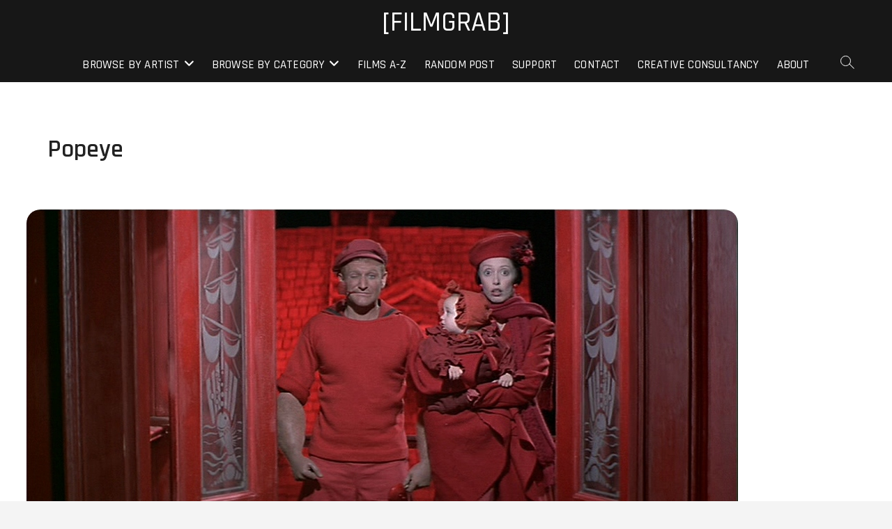

--- FILE ---
content_type: text/html; charset=UTF-8
request_url: https://film-grab.com/2014/07/12/popeye/
body_size: 22875
content:
<!DOCTYPE html>
<html lang="en-US">
<head>
<meta charset="UTF-8" />
<link rel="profile" href="http://gmpg.org/xfn/11" />
<title>Popeye &#8211; [FILMGRAB]</title>
<meta name='robots' content='max-image-preview:large' />
<!-- Jetpack Site Verification Tags -->
<meta name="google-site-verification" content="hTDL9Fsj3awUb2tDnNoB5LHrrxsGsst5DhCByz0jvkI" />
<meta name="p:domain_verify" content="51522c66f6c8eb08e998d6d02f2f1075" />
<link rel='dns-prefetch' href='//secure.gravatar.com' />
<link rel='dns-prefetch' href='//www.googletagmanager.com' />
<link rel='dns-prefetch' href='//stats.wp.com' />
<link rel='dns-prefetch' href='//fonts-api.wp.com' />
<link rel='dns-prefetch' href='//v0.wordpress.com' />
<link rel='dns-prefetch' href='//widgets.wp.com' />
<link rel='dns-prefetch' href='//s0.wp.com' />
<link rel='dns-prefetch' href='//0.gravatar.com' />
<link rel='dns-prefetch' href='//1.gravatar.com' />
<link rel='dns-prefetch' href='//2.gravatar.com' />
<link rel='dns-prefetch' href='//jetpack.wordpress.com' />
<link rel='dns-prefetch' href='//public-api.wordpress.com' />
<link rel='preconnect' href='//c0.wp.com' />
<link rel="alternate" type="application/rss+xml" title="[FILMGRAB] &raquo; Feed" href="https://film-grab.com/feed/" />
<link rel="alternate" type="application/rss+xml" title="[FILMGRAB] &raquo; Comments Feed" href="https://film-grab.com/comments/feed/" />
<link rel="alternate" type="application/rss+xml" title="[FILMGRAB] &raquo; Popeye Comments Feed" href="https://film-grab.com/2014/07/12/popeye/feed/" />
<link rel="alternate" title="oEmbed (JSON)" type="application/json+oembed" href="https://film-grab.com/wp-json/oembed/1.0/embed?url=https%3A%2F%2Ffilm-grab.com%2F2014%2F07%2F12%2Fpopeye%2F" />
<link rel="alternate" title="oEmbed (XML)" type="text/xml+oembed" href="https://film-grab.com/wp-json/oembed/1.0/embed?url=https%3A%2F%2Ffilm-grab.com%2F2014%2F07%2F12%2Fpopeye%2F&#038;format=xml" />
		<!-- This site uses the Google Analytics by MonsterInsights plugin v9.11.0 - Using Analytics tracking - https://www.monsterinsights.com/ -->
							<script src="//www.googletagmanager.com/gtag/js?id=G-6ZJ5KE0MPT"  data-cfasync="false" data-wpfc-render="false" type="text/javascript" async></script>
			<script data-cfasync="false" data-wpfc-render="false" type="text/javascript">
				var mi_version = '9.11.0';
				var mi_track_user = true;
				var mi_no_track_reason = '';
								var MonsterInsightsDefaultLocations = {"page_location":"https:\/\/film-grab.com\/2014\/07\/12\/popeye\/","page_referrer":"https:\/\/film-grab.com\/category\/genre\/comedy\/page\/7\/"};
								if ( typeof MonsterInsightsPrivacyGuardFilter === 'function' ) {
					var MonsterInsightsLocations = (typeof MonsterInsightsExcludeQuery === 'object') ? MonsterInsightsPrivacyGuardFilter( MonsterInsightsExcludeQuery ) : MonsterInsightsPrivacyGuardFilter( MonsterInsightsDefaultLocations );
				} else {
					var MonsterInsightsLocations = (typeof MonsterInsightsExcludeQuery === 'object') ? MonsterInsightsExcludeQuery : MonsterInsightsDefaultLocations;
				}

								var disableStrs = [
										'ga-disable-G-6ZJ5KE0MPT',
									];

				/* Function to detect opted out users */
				function __gtagTrackerIsOptedOut() {
					for (var index = 0; index < disableStrs.length; index++) {
						if (document.cookie.indexOf(disableStrs[index] + '=true') > -1) {
							return true;
						}
					}

					return false;
				}

				/* Disable tracking if the opt-out cookie exists. */
				if (__gtagTrackerIsOptedOut()) {
					for (var index = 0; index < disableStrs.length; index++) {
						window[disableStrs[index]] = true;
					}
				}

				/* Opt-out function */
				function __gtagTrackerOptout() {
					for (var index = 0; index < disableStrs.length; index++) {
						document.cookie = disableStrs[index] + '=true; expires=Thu, 31 Dec 2099 23:59:59 UTC; path=/';
						window[disableStrs[index]] = true;
					}
				}

				if ('undefined' === typeof gaOptout) {
					function gaOptout() {
						__gtagTrackerOptout();
					}
				}
								window.dataLayer = window.dataLayer || [];

				window.MonsterInsightsDualTracker = {
					helpers: {},
					trackers: {},
				};
				if (mi_track_user) {
					function __gtagDataLayer() {
						dataLayer.push(arguments);
					}

					function __gtagTracker(type, name, parameters) {
						if (!parameters) {
							parameters = {};
						}

						if (parameters.send_to) {
							__gtagDataLayer.apply(null, arguments);
							return;
						}

						if (type === 'event') {
														parameters.send_to = monsterinsights_frontend.v4_id;
							var hookName = name;
							if (typeof parameters['event_category'] !== 'undefined') {
								hookName = parameters['event_category'] + ':' + name;
							}

							if (typeof MonsterInsightsDualTracker.trackers[hookName] !== 'undefined') {
								MonsterInsightsDualTracker.trackers[hookName](parameters);
							} else {
								__gtagDataLayer('event', name, parameters);
							}
							
						} else {
							__gtagDataLayer.apply(null, arguments);
						}
					}

					__gtagTracker('js', new Date());
					__gtagTracker('set', {
						'developer_id.dZGIzZG': true,
											});
					if ( MonsterInsightsLocations.page_location ) {
						__gtagTracker('set', MonsterInsightsLocations);
					}
										__gtagTracker('config', 'G-6ZJ5KE0MPT', {"allow_anchor":"true","forceSSL":"true","link_attribution":"true","page_path":location.pathname + location.search + location.hash} );
										window.gtag = __gtagTracker;										(function () {
						/* https://developers.google.com/analytics/devguides/collection/analyticsjs/ */
						/* ga and __gaTracker compatibility shim. */
						var noopfn = function () {
							return null;
						};
						var newtracker = function () {
							return new Tracker();
						};
						var Tracker = function () {
							return null;
						};
						var p = Tracker.prototype;
						p.get = noopfn;
						p.set = noopfn;
						p.send = function () {
							var args = Array.prototype.slice.call(arguments);
							args.unshift('send');
							__gaTracker.apply(null, args);
						};
						var __gaTracker = function () {
							var len = arguments.length;
							if (len === 0) {
								return;
							}
							var f = arguments[len - 1];
							if (typeof f !== 'object' || f === null || typeof f.hitCallback !== 'function') {
								if ('send' === arguments[0]) {
									var hitConverted, hitObject = false, action;
									if ('event' === arguments[1]) {
										if ('undefined' !== typeof arguments[3]) {
											hitObject = {
												'eventAction': arguments[3],
												'eventCategory': arguments[2],
												'eventLabel': arguments[4],
												'value': arguments[5] ? arguments[5] : 1,
											}
										}
									}
									if ('pageview' === arguments[1]) {
										if ('undefined' !== typeof arguments[2]) {
											hitObject = {
												'eventAction': 'page_view',
												'page_path': arguments[2],
											}
										}
									}
									if (typeof arguments[2] === 'object') {
										hitObject = arguments[2];
									}
									if (typeof arguments[5] === 'object') {
										Object.assign(hitObject, arguments[5]);
									}
									if ('undefined' !== typeof arguments[1].hitType) {
										hitObject = arguments[1];
										if ('pageview' === hitObject.hitType) {
											hitObject.eventAction = 'page_view';
										}
									}
									if (hitObject) {
										action = 'timing' === arguments[1].hitType ? 'timing_complete' : hitObject.eventAction;
										hitConverted = mapArgs(hitObject);
										__gtagTracker('event', action, hitConverted);
									}
								}
								return;
							}

							function mapArgs(args) {
								var arg, hit = {};
								var gaMap = {
									'eventCategory': 'event_category',
									'eventAction': 'event_action',
									'eventLabel': 'event_label',
									'eventValue': 'event_value',
									'nonInteraction': 'non_interaction',
									'timingCategory': 'event_category',
									'timingVar': 'name',
									'timingValue': 'value',
									'timingLabel': 'event_label',
									'page': 'page_path',
									'location': 'page_location',
									'title': 'page_title',
									'referrer' : 'page_referrer',
								};
								for (arg in args) {
																		if (!(!args.hasOwnProperty(arg) || !gaMap.hasOwnProperty(arg))) {
										hit[gaMap[arg]] = args[arg];
									} else {
										hit[arg] = args[arg];
									}
								}
								return hit;
							}

							try {
								f.hitCallback();
							} catch (ex) {
							}
						};
						__gaTracker.create = newtracker;
						__gaTracker.getByName = newtracker;
						__gaTracker.getAll = function () {
							return [];
						};
						__gaTracker.remove = noopfn;
						__gaTracker.loaded = true;
						window['__gaTracker'] = __gaTracker;
					})();
									} else {
										console.log("");
					(function () {
						function __gtagTracker() {
							return null;
						}

						window['__gtagTracker'] = __gtagTracker;
						window['gtag'] = __gtagTracker;
					})();
									}
			</script>
							<!-- / Google Analytics by MonsterInsights -->
		<style id='wp-img-auto-sizes-contain-inline-css' type='text/css'>
img:is([sizes=auto i],[sizes^="auto," i]){contain-intrinsic-size:3000px 1500px}
/*# sourceURL=wp-img-auto-sizes-contain-inline-css */
</style>
<link rel='stylesheet' id='cnss_font_awesome_css-css' href='https://film-grab.com/wp-content/plugins/easy-social-icons/css/font-awesome/css/all.min.css?ver=7.0.0' type='text/css' media='all' />
<link rel='stylesheet' id='cnss_font_awesome_v4_shims-css' href='https://film-grab.com/wp-content/plugins/easy-social-icons/css/font-awesome/css/v4-shims.min.css?ver=7.0.0' type='text/css' media='all' />
<link rel='stylesheet' id='cnss_css-css' href='https://film-grab.com/wp-content/plugins/easy-social-icons/css/cnss.css?ver=1.0' type='text/css' media='all' />
<link rel='stylesheet' id='cnss_share_css-css' href='https://film-grab.com/wp-content/plugins/easy-social-icons/css/share.css?ver=1.0' type='text/css' media='all' />
<link rel='stylesheet' id='jetpack_related-posts-css' href='https://film-grab.com/wp-content/plugins/jetpack/modules/related-posts/related-posts.css?ver=20240116' type='text/css' media='all' />
<style id='wp-emoji-styles-inline-css' type='text/css'>

	img.wp-smiley, img.emoji {
		display: inline !important;
		border: none !important;
		box-shadow: none !important;
		height: 1em !important;
		width: 1em !important;
		margin: 0 0.07em !important;
		vertical-align: -0.1em !important;
		background: none !important;
		padding: 0 !important;
	}
/*# sourceURL=wp-emoji-styles-inline-css */
</style>
<style id='wp-block-library-inline-css' type='text/css'>
:root{--wp-block-synced-color:#7a00df;--wp-block-synced-color--rgb:122,0,223;--wp-bound-block-color:var(--wp-block-synced-color);--wp-editor-canvas-background:#ddd;--wp-admin-theme-color:#007cba;--wp-admin-theme-color--rgb:0,124,186;--wp-admin-theme-color-darker-10:#006ba1;--wp-admin-theme-color-darker-10--rgb:0,107,160.5;--wp-admin-theme-color-darker-20:#005a87;--wp-admin-theme-color-darker-20--rgb:0,90,135;--wp-admin-border-width-focus:2px}@media (min-resolution:192dpi){:root{--wp-admin-border-width-focus:1.5px}}.wp-element-button{cursor:pointer}:root .has-very-light-gray-background-color{background-color:#eee}:root .has-very-dark-gray-background-color{background-color:#313131}:root .has-very-light-gray-color{color:#eee}:root .has-very-dark-gray-color{color:#313131}:root .has-vivid-green-cyan-to-vivid-cyan-blue-gradient-background{background:linear-gradient(135deg,#00d084,#0693e3)}:root .has-purple-crush-gradient-background{background:linear-gradient(135deg,#34e2e4,#4721fb 50%,#ab1dfe)}:root .has-hazy-dawn-gradient-background{background:linear-gradient(135deg,#faaca8,#dad0ec)}:root .has-subdued-olive-gradient-background{background:linear-gradient(135deg,#fafae1,#67a671)}:root .has-atomic-cream-gradient-background{background:linear-gradient(135deg,#fdd79a,#004a59)}:root .has-nightshade-gradient-background{background:linear-gradient(135deg,#330968,#31cdcf)}:root .has-midnight-gradient-background{background:linear-gradient(135deg,#020381,#2874fc)}:root{--wp--preset--font-size--normal:16px;--wp--preset--font-size--huge:42px}.has-regular-font-size{font-size:1em}.has-larger-font-size{font-size:2.625em}.has-normal-font-size{font-size:var(--wp--preset--font-size--normal)}.has-huge-font-size{font-size:var(--wp--preset--font-size--huge)}:root .has-text-align-center{text-align:center}:root .has-text-align-left{text-align:left}:root .has-text-align-right{text-align:right}.has-fit-text{white-space:nowrap!important}#end-resizable-editor-section{display:none}.aligncenter{clear:both}.items-justified-left{justify-content:flex-start}.items-justified-center{justify-content:center}.items-justified-right{justify-content:flex-end}.items-justified-space-between{justify-content:space-between}.screen-reader-text{word-wrap:normal!important;border:0;clip-path:inset(50%);height:1px;margin:-1px;overflow:hidden;padding:0;position:absolute;width:1px}.screen-reader-text:focus{background-color:#ddd;clip-path:none;color:#444;display:block;font-size:1em;height:auto;left:5px;line-height:normal;padding:15px 23px 14px;text-decoration:none;top:5px;width:auto;z-index:100000}html :where(.has-border-color){border-style:solid}html :where([style*=border-top-color]){border-top-style:solid}html :where([style*=border-right-color]){border-right-style:solid}html :where([style*=border-bottom-color]){border-bottom-style:solid}html :where([style*=border-left-color]){border-left-style:solid}html :where([style*=border-width]){border-style:solid}html :where([style*=border-top-width]){border-top-style:solid}html :where([style*=border-right-width]){border-right-style:solid}html :where([style*=border-bottom-width]){border-bottom-style:solid}html :where([style*=border-left-width]){border-left-style:solid}html :where(img[class*=wp-image-]){height:auto;max-width:100%}:where(figure){margin:0 0 1em}html :where(.is-position-sticky){--wp-admin--admin-bar--position-offset:var(--wp-admin--admin-bar--height,0px)}@media screen and (max-width:600px){html :where(.is-position-sticky){--wp-admin--admin-bar--position-offset:0px}}
.has-text-align-justify{text-align:justify;}

/*# sourceURL=wp-block-library-inline-css */
</style><link rel='stylesheet' id='wp-block-group-css' href='https://film-grab.com/wp-content/plugins/gutenberg/build/styles/block-library/group/style.css?ver=22.2.0' type='text/css' media='all' />
<link rel='stylesheet' id='wp-block-paragraph-css' href='https://film-grab.com/wp-content/plugins/gutenberg/build/styles/block-library/paragraph/style.css?ver=22.2.0' type='text/css' media='all' />
<link rel='stylesheet' id='wp-block-heading-css' href='https://film-grab.com/wp-content/plugins/gutenberg/build/styles/block-library/heading/style.css?ver=22.2.0' type='text/css' media='all' />
<style id='global-styles-inline-css' type='text/css'>
:root{--wp--preset--aspect-ratio--square: 1;--wp--preset--aspect-ratio--4-3: 4/3;--wp--preset--aspect-ratio--3-4: 3/4;--wp--preset--aspect-ratio--3-2: 3/2;--wp--preset--aspect-ratio--2-3: 2/3;--wp--preset--aspect-ratio--16-9: 16/9;--wp--preset--aspect-ratio--9-16: 9/16;--wp--preset--color--black: #000000;--wp--preset--color--cyan-bluish-gray: #abb8c3;--wp--preset--color--white: #ffffff;--wp--preset--color--pale-pink: #f78da7;--wp--preset--color--vivid-red: #cf2e2e;--wp--preset--color--luminous-vivid-orange: #ff6900;--wp--preset--color--luminous-vivid-amber: #fcb900;--wp--preset--color--light-green-cyan: #7bdcb5;--wp--preset--color--vivid-green-cyan: #00d084;--wp--preset--color--pale-cyan-blue: #8ed1fc;--wp--preset--color--vivid-cyan-blue: #0693e3;--wp--preset--color--vivid-purple: #9b51e0;--wp--preset--gradient--vivid-cyan-blue-to-vivid-purple: linear-gradient(135deg,rgb(6,147,227) 0%,rgb(155,81,224) 100%);--wp--preset--gradient--light-green-cyan-to-vivid-green-cyan: linear-gradient(135deg,rgb(122,220,180) 0%,rgb(0,208,130) 100%);--wp--preset--gradient--luminous-vivid-amber-to-luminous-vivid-orange: linear-gradient(135deg,rgb(252,185,0) 0%,rgb(255,105,0) 100%);--wp--preset--gradient--luminous-vivid-orange-to-vivid-red: linear-gradient(135deg,rgb(255,105,0) 0%,rgb(207,46,46) 100%);--wp--preset--gradient--very-light-gray-to-cyan-bluish-gray: linear-gradient(135deg,rgb(238,238,238) 0%,rgb(169,184,195) 100%);--wp--preset--gradient--cool-to-warm-spectrum: linear-gradient(135deg,rgb(74,234,220) 0%,rgb(151,120,209) 20%,rgb(207,42,186) 40%,rgb(238,44,130) 60%,rgb(251,105,98) 80%,rgb(254,248,76) 100%);--wp--preset--gradient--blush-light-purple: linear-gradient(135deg,rgb(255,206,236) 0%,rgb(152,150,240) 100%);--wp--preset--gradient--blush-bordeaux: linear-gradient(135deg,rgb(254,205,165) 0%,rgb(254,45,45) 50%,rgb(107,0,62) 100%);--wp--preset--gradient--luminous-dusk: linear-gradient(135deg,rgb(255,203,112) 0%,rgb(199,81,192) 50%,rgb(65,88,208) 100%);--wp--preset--gradient--pale-ocean: linear-gradient(135deg,rgb(255,245,203) 0%,rgb(182,227,212) 50%,rgb(51,167,181) 100%);--wp--preset--gradient--electric-grass: linear-gradient(135deg,rgb(202,248,128) 0%,rgb(113,206,126) 100%);--wp--preset--gradient--midnight: linear-gradient(135deg,rgb(2,3,129) 0%,rgb(40,116,252) 100%);--wp--preset--font-size--small: 13px;--wp--preset--font-size--medium: 20px;--wp--preset--font-size--large: 36px;--wp--preset--font-size--x-large: 42px;--wp--preset--font-family--albert-sans: 'Albert Sans', sans-serif;--wp--preset--font-family--alegreya: Alegreya, serif;--wp--preset--font-family--arvo: Arvo, serif;--wp--preset--font-family--bodoni-moda: 'Bodoni Moda', serif;--wp--preset--font-family--bricolage-grotesque: 'Bricolage Grotesque', sans-serif;--wp--preset--font-family--cabin: Cabin, sans-serif;--wp--preset--font-family--chivo: Chivo, sans-serif;--wp--preset--font-family--commissioner: Commissioner, sans-serif;--wp--preset--font-family--cormorant: Cormorant, serif;--wp--preset--font-family--courier-prime: 'Courier Prime', monospace;--wp--preset--font-family--crimson-pro: 'Crimson Pro', serif;--wp--preset--font-family--dm-mono: 'DM Mono', monospace;--wp--preset--font-family--dm-sans: 'DM Sans', sans-serif;--wp--preset--font-family--dm-serif-display: 'DM Serif Display', serif;--wp--preset--font-family--domine: Domine, serif;--wp--preset--font-family--eb-garamond: 'EB Garamond', serif;--wp--preset--font-family--epilogue: Epilogue, sans-serif;--wp--preset--font-family--fahkwang: Fahkwang, sans-serif;--wp--preset--font-family--figtree: Figtree, sans-serif;--wp--preset--font-family--fira-sans: 'Fira Sans', sans-serif;--wp--preset--font-family--fjalla-one: 'Fjalla One', sans-serif;--wp--preset--font-family--fraunces: Fraunces, serif;--wp--preset--font-family--gabarito: Gabarito, system-ui;--wp--preset--font-family--ibm-plex-mono: 'IBM Plex Mono', monospace;--wp--preset--font-family--ibm-plex-sans: 'IBM Plex Sans', sans-serif;--wp--preset--font-family--ibarra-real-nova: 'Ibarra Real Nova', serif;--wp--preset--font-family--instrument-serif: 'Instrument Serif', serif;--wp--preset--font-family--inter: Inter, sans-serif;--wp--preset--font-family--josefin-sans: 'Josefin Sans', sans-serif;--wp--preset--font-family--jost: Jost, sans-serif;--wp--preset--font-family--libre-baskerville: 'Libre Baskerville', serif;--wp--preset--font-family--libre-franklin: 'Libre Franklin', sans-serif;--wp--preset--font-family--literata: Literata, serif;--wp--preset--font-family--lora: Lora, serif;--wp--preset--font-family--merriweather: Merriweather, serif;--wp--preset--font-family--montserrat: Montserrat, sans-serif;--wp--preset--font-family--newsreader: Newsreader, serif;--wp--preset--font-family--noto-sans-mono: 'Noto Sans Mono', sans-serif;--wp--preset--font-family--nunito: Nunito, sans-serif;--wp--preset--font-family--open-sans: 'Open Sans', sans-serif;--wp--preset--font-family--overpass: Overpass, sans-serif;--wp--preset--font-family--pt-serif: 'PT Serif', serif;--wp--preset--font-family--petrona: Petrona, serif;--wp--preset--font-family--piazzolla: Piazzolla, serif;--wp--preset--font-family--playfair-display: 'Playfair Display', serif;--wp--preset--font-family--plus-jakarta-sans: 'Plus Jakarta Sans', sans-serif;--wp--preset--font-family--poppins: Poppins, sans-serif;--wp--preset--font-family--raleway: Raleway, sans-serif;--wp--preset--font-family--roboto: Roboto, sans-serif;--wp--preset--font-family--roboto-slab: 'Roboto Slab', serif;--wp--preset--font-family--rubik: Rubik, sans-serif;--wp--preset--font-family--rufina: Rufina, serif;--wp--preset--font-family--sora: Sora, sans-serif;--wp--preset--font-family--source-sans-3: 'Source Sans 3', sans-serif;--wp--preset--font-family--source-serif-4: 'Source Serif 4', serif;--wp--preset--font-family--space-mono: 'Space Mono', monospace;--wp--preset--font-family--syne: Syne, sans-serif;--wp--preset--font-family--texturina: Texturina, serif;--wp--preset--font-family--urbanist: Urbanist, sans-serif;--wp--preset--font-family--work-sans: 'Work Sans', sans-serif;--wp--preset--spacing--20: 0.44rem;--wp--preset--spacing--30: 0.67rem;--wp--preset--spacing--40: 1rem;--wp--preset--spacing--50: 1.5rem;--wp--preset--spacing--60: 2.25rem;--wp--preset--spacing--70: 3.38rem;--wp--preset--spacing--80: 5.06rem;--wp--preset--shadow--natural: 6px 6px 9px rgba(0, 0, 0, 0.2);--wp--preset--shadow--deep: 12px 12px 50px rgba(0, 0, 0, 0.4);--wp--preset--shadow--sharp: 6px 6px 0px rgba(0, 0, 0, 0.2);--wp--preset--shadow--outlined: 6px 6px 0px -3px rgb(255, 255, 255), 6px 6px rgb(0, 0, 0);--wp--preset--shadow--crisp: 6px 6px 0px rgb(0, 0, 0);}:where(.is-layout-flex){gap: 0.5em;}:where(.is-layout-grid){gap: 0.5em;}body .is-layout-flex{display: flex;}.is-layout-flex{flex-wrap: wrap;align-items: center;}.is-layout-flex > :is(*, div){margin: 0;}body .is-layout-grid{display: grid;}.is-layout-grid > :is(*, div){margin: 0;}:where(.wp-block-columns.is-layout-flex){gap: 2em;}:where(.wp-block-columns.is-layout-grid){gap: 2em;}:where(.wp-block-post-template.is-layout-flex){gap: 1.25em;}:where(.wp-block-post-template.is-layout-grid){gap: 1.25em;}.has-black-color{color: var(--wp--preset--color--black) !important;}.has-cyan-bluish-gray-color{color: var(--wp--preset--color--cyan-bluish-gray) !important;}.has-white-color{color: var(--wp--preset--color--white) !important;}.has-pale-pink-color{color: var(--wp--preset--color--pale-pink) !important;}.has-vivid-red-color{color: var(--wp--preset--color--vivid-red) !important;}.has-luminous-vivid-orange-color{color: var(--wp--preset--color--luminous-vivid-orange) !important;}.has-luminous-vivid-amber-color{color: var(--wp--preset--color--luminous-vivid-amber) !important;}.has-light-green-cyan-color{color: var(--wp--preset--color--light-green-cyan) !important;}.has-vivid-green-cyan-color{color: var(--wp--preset--color--vivid-green-cyan) !important;}.has-pale-cyan-blue-color{color: var(--wp--preset--color--pale-cyan-blue) !important;}.has-vivid-cyan-blue-color{color: var(--wp--preset--color--vivid-cyan-blue) !important;}.has-vivid-purple-color{color: var(--wp--preset--color--vivid-purple) !important;}.has-black-background-color{background-color: var(--wp--preset--color--black) !important;}.has-cyan-bluish-gray-background-color{background-color: var(--wp--preset--color--cyan-bluish-gray) !important;}.has-white-background-color{background-color: var(--wp--preset--color--white) !important;}.has-pale-pink-background-color{background-color: var(--wp--preset--color--pale-pink) !important;}.has-vivid-red-background-color{background-color: var(--wp--preset--color--vivid-red) !important;}.has-luminous-vivid-orange-background-color{background-color: var(--wp--preset--color--luminous-vivid-orange) !important;}.has-luminous-vivid-amber-background-color{background-color: var(--wp--preset--color--luminous-vivid-amber) !important;}.has-light-green-cyan-background-color{background-color: var(--wp--preset--color--light-green-cyan) !important;}.has-vivid-green-cyan-background-color{background-color: var(--wp--preset--color--vivid-green-cyan) !important;}.has-pale-cyan-blue-background-color{background-color: var(--wp--preset--color--pale-cyan-blue) !important;}.has-vivid-cyan-blue-background-color{background-color: var(--wp--preset--color--vivid-cyan-blue) !important;}.has-vivid-purple-background-color{background-color: var(--wp--preset--color--vivid-purple) !important;}.has-black-border-color{border-color: var(--wp--preset--color--black) !important;}.has-cyan-bluish-gray-border-color{border-color: var(--wp--preset--color--cyan-bluish-gray) !important;}.has-white-border-color{border-color: var(--wp--preset--color--white) !important;}.has-pale-pink-border-color{border-color: var(--wp--preset--color--pale-pink) !important;}.has-vivid-red-border-color{border-color: var(--wp--preset--color--vivid-red) !important;}.has-luminous-vivid-orange-border-color{border-color: var(--wp--preset--color--luminous-vivid-orange) !important;}.has-luminous-vivid-amber-border-color{border-color: var(--wp--preset--color--luminous-vivid-amber) !important;}.has-light-green-cyan-border-color{border-color: var(--wp--preset--color--light-green-cyan) !important;}.has-vivid-green-cyan-border-color{border-color: var(--wp--preset--color--vivid-green-cyan) !important;}.has-pale-cyan-blue-border-color{border-color: var(--wp--preset--color--pale-cyan-blue) !important;}.has-vivid-cyan-blue-border-color{border-color: var(--wp--preset--color--vivid-cyan-blue) !important;}.has-vivid-purple-border-color{border-color: var(--wp--preset--color--vivid-purple) !important;}.has-vivid-cyan-blue-to-vivid-purple-gradient-background{background: var(--wp--preset--gradient--vivid-cyan-blue-to-vivid-purple) !important;}.has-light-green-cyan-to-vivid-green-cyan-gradient-background{background: var(--wp--preset--gradient--light-green-cyan-to-vivid-green-cyan) !important;}.has-luminous-vivid-amber-to-luminous-vivid-orange-gradient-background{background: var(--wp--preset--gradient--luminous-vivid-amber-to-luminous-vivid-orange) !important;}.has-luminous-vivid-orange-to-vivid-red-gradient-background{background: var(--wp--preset--gradient--luminous-vivid-orange-to-vivid-red) !important;}.has-very-light-gray-to-cyan-bluish-gray-gradient-background{background: var(--wp--preset--gradient--very-light-gray-to-cyan-bluish-gray) !important;}.has-cool-to-warm-spectrum-gradient-background{background: var(--wp--preset--gradient--cool-to-warm-spectrum) !important;}.has-blush-light-purple-gradient-background{background: var(--wp--preset--gradient--blush-light-purple) !important;}.has-blush-bordeaux-gradient-background{background: var(--wp--preset--gradient--blush-bordeaux) !important;}.has-luminous-dusk-gradient-background{background: var(--wp--preset--gradient--luminous-dusk) !important;}.has-pale-ocean-gradient-background{background: var(--wp--preset--gradient--pale-ocean) !important;}.has-electric-grass-gradient-background{background: var(--wp--preset--gradient--electric-grass) !important;}.has-midnight-gradient-background{background: var(--wp--preset--gradient--midnight) !important;}.has-small-font-size{font-size: var(--wp--preset--font-size--small) !important;}.has-medium-font-size{font-size: var(--wp--preset--font-size--medium) !important;}.has-large-font-size{font-size: var(--wp--preset--font-size--large) !important;}.has-x-large-font-size{font-size: var(--wp--preset--font-size--x-large) !important;}.has-albert-sans-font-family{font-family: var(--wp--preset--font-family--albert-sans) !important;}.has-alegreya-font-family{font-family: var(--wp--preset--font-family--alegreya) !important;}.has-arvo-font-family{font-family: var(--wp--preset--font-family--arvo) !important;}.has-bodoni-moda-font-family{font-family: var(--wp--preset--font-family--bodoni-moda) !important;}.has-bricolage-grotesque-font-family{font-family: var(--wp--preset--font-family--bricolage-grotesque) !important;}.has-cabin-font-family{font-family: var(--wp--preset--font-family--cabin) !important;}.has-chivo-font-family{font-family: var(--wp--preset--font-family--chivo) !important;}.has-commissioner-font-family{font-family: var(--wp--preset--font-family--commissioner) !important;}.has-cormorant-font-family{font-family: var(--wp--preset--font-family--cormorant) !important;}.has-courier-prime-font-family{font-family: var(--wp--preset--font-family--courier-prime) !important;}.has-crimson-pro-font-family{font-family: var(--wp--preset--font-family--crimson-pro) !important;}.has-dm-mono-font-family{font-family: var(--wp--preset--font-family--dm-mono) !important;}.has-dm-sans-font-family{font-family: var(--wp--preset--font-family--dm-sans) !important;}.has-dm-serif-display-font-family{font-family: var(--wp--preset--font-family--dm-serif-display) !important;}.has-domine-font-family{font-family: var(--wp--preset--font-family--domine) !important;}.has-eb-garamond-font-family{font-family: var(--wp--preset--font-family--eb-garamond) !important;}.has-epilogue-font-family{font-family: var(--wp--preset--font-family--epilogue) !important;}.has-fahkwang-font-family{font-family: var(--wp--preset--font-family--fahkwang) !important;}.has-figtree-font-family{font-family: var(--wp--preset--font-family--figtree) !important;}.has-fira-sans-font-family{font-family: var(--wp--preset--font-family--fira-sans) !important;}.has-fjalla-one-font-family{font-family: var(--wp--preset--font-family--fjalla-one) !important;}.has-fraunces-font-family{font-family: var(--wp--preset--font-family--fraunces) !important;}.has-gabarito-font-family{font-family: var(--wp--preset--font-family--gabarito) !important;}.has-ibm-plex-mono-font-family{font-family: var(--wp--preset--font-family--ibm-plex-mono) !important;}.has-ibm-plex-sans-font-family{font-family: var(--wp--preset--font-family--ibm-plex-sans) !important;}.has-ibarra-real-nova-font-family{font-family: var(--wp--preset--font-family--ibarra-real-nova) !important;}.has-instrument-serif-font-family{font-family: var(--wp--preset--font-family--instrument-serif) !important;}.has-inter-font-family{font-family: var(--wp--preset--font-family--inter) !important;}.has-josefin-sans-font-family{font-family: var(--wp--preset--font-family--josefin-sans) !important;}.has-jost-font-family{font-family: var(--wp--preset--font-family--jost) !important;}.has-libre-baskerville-font-family{font-family: var(--wp--preset--font-family--libre-baskerville) !important;}.has-libre-franklin-font-family{font-family: var(--wp--preset--font-family--libre-franklin) !important;}.has-literata-font-family{font-family: var(--wp--preset--font-family--literata) !important;}.has-lora-font-family{font-family: var(--wp--preset--font-family--lora) !important;}.has-merriweather-font-family{font-family: var(--wp--preset--font-family--merriweather) !important;}.has-montserrat-font-family{font-family: var(--wp--preset--font-family--montserrat) !important;}.has-newsreader-font-family{font-family: var(--wp--preset--font-family--newsreader) !important;}.has-noto-sans-mono-font-family{font-family: var(--wp--preset--font-family--noto-sans-mono) !important;}.has-nunito-font-family{font-family: var(--wp--preset--font-family--nunito) !important;}.has-open-sans-font-family{font-family: var(--wp--preset--font-family--open-sans) !important;}.has-overpass-font-family{font-family: var(--wp--preset--font-family--overpass) !important;}.has-pt-serif-font-family{font-family: var(--wp--preset--font-family--pt-serif) !important;}.has-petrona-font-family{font-family: var(--wp--preset--font-family--petrona) !important;}.has-piazzolla-font-family{font-family: var(--wp--preset--font-family--piazzolla) !important;}.has-playfair-display-font-family{font-family: var(--wp--preset--font-family--playfair-display) !important;}.has-plus-jakarta-sans-font-family{font-family: var(--wp--preset--font-family--plus-jakarta-sans) !important;}.has-poppins-font-family{font-family: var(--wp--preset--font-family--poppins) !important;}.has-raleway-font-family{font-family: var(--wp--preset--font-family--raleway) !important;}.has-roboto-font-family{font-family: var(--wp--preset--font-family--roboto) !important;}.has-roboto-slab-font-family{font-family: var(--wp--preset--font-family--roboto-slab) !important;}.has-rubik-font-family{font-family: var(--wp--preset--font-family--rubik) !important;}.has-rufina-font-family{font-family: var(--wp--preset--font-family--rufina) !important;}.has-sora-font-family{font-family: var(--wp--preset--font-family--sora) !important;}.has-source-sans-3-font-family{font-family: var(--wp--preset--font-family--source-sans-3) !important;}.has-source-serif-4-font-family{font-family: var(--wp--preset--font-family--source-serif-4) !important;}.has-space-mono-font-family{font-family: var(--wp--preset--font-family--space-mono) !important;}.has-syne-font-family{font-family: var(--wp--preset--font-family--syne) !important;}.has-texturina-font-family{font-family: var(--wp--preset--font-family--texturina) !important;}.has-urbanist-font-family{font-family: var(--wp--preset--font-family--urbanist) !important;}.has-work-sans-font-family{font-family: var(--wp--preset--font-family--work-sans) !important;}
/*# sourceURL=global-styles-inline-css */
</style>

<style id='classic-theme-styles-inline-css' type='text/css'>
/*! This file is auto-generated */
.wp-block-button__link{color:#fff;background-color:#32373c;border-radius:9999px;box-shadow:none;text-decoration:none;padding:calc(.667em + 2px) calc(1.333em + 2px);font-size:1.125em}.wp-block-file__button{background:#32373c;color:#fff;text-decoration:none}
/*# sourceURL=/wp-includes/css/classic-themes.min.css */
</style>
<link rel='stylesheet' id='bwg_fonts-css' href='https://film-grab.com/wp-content/plugins/photo-gallery/css/bwg-fonts/fonts.css?ver=0.0.1' type='text/css' media='all' />
<link rel='stylesheet' id='sumoselect-css' href='https://film-grab.com/wp-content/plugins/photo-gallery/css/sumoselect.min.css?ver=3.0.3' type='text/css' media='all' />
<link rel='stylesheet' id='mCustomScrollbar-css' href='https://film-grab.com/wp-content/plugins/photo-gallery/css/jquery.mCustomScrollbar.min.css?ver=2.5.69' type='text/css' media='all' />
<link rel='stylesheet' id='bwg_googlefonts-css' href='https://fonts-api.wp.com/css?family=Ubuntu&#038;subset=greek,latin,greek-ext,vietnamese,cyrillic-ext,latin-ext,cyrillic' type='text/css' media='all' />
<link rel='stylesheet' id='bwg_frontend-css' href='https://film-grab.com/wp-content/plugins/photo-gallery/css/styles.min.css?ver=2.5.69' type='text/css' media='all' />
<link rel='stylesheet' id='photograph-styles-css' href='https://film-grab.com/wp-content/plugins/photograph-plus/inc/css/photograph-styles.css?ver=6.9' type='text/css' media='all' />
<link rel='stylesheet' id='photograph-google-fonts-css' href='//fonts-api.wp.com/css?family=Rajdhani%7CRajdhani%7CRajdhani%7COpen+Sans%7CRajdhani%3A300%2C400%2C400i%2C500%2C600%2C700&#038;ver=6.9' type='text/css' media='all' />
<link rel='stylesheet' id='webart-parent-style-css' href='https://film-grab.com/wp-content/themes/photograph/style.css?ver=6.9' type='text/css' media='all' />
<link rel='stylesheet' id='photograph-style-css' href='https://film-grab.com/wp-content/themes/webart/style.css?ver=6.9' type='text/css' media='all' />
<style id='photograph-style-inline-css' type='text/css'>
.jarallax-video-pause {
			display: none;
		}

	/****************************************************************/
						/*.... Background Color Plus....*/
	/****************************************************************/
	/*.... Full Page ....*/

	#page {
		background-color: #ffffff;
	}

	/*.... Sticky Header ....*/

	#sticky-header,
	.is-sticky #sticky-header {
		background-color: ;
	}

	@media only screen and (max-width: 980px) {
		.is-sticky #sticky-header {
			background-color: ;
		}
	}

	/*.... Form Textarea ....*/ 

	input[type="text"],
	input[type="email"],
	input[type="url"],
	input[type="tel"],
	input[type="number"],
	input[type="date"],
	input[type="search"],
	input[type="password"],
	textarea {

		background-color: #fafafa;
	}

	/*.... Blockquote ....*/ 

	blockquote {
		background-color: ;
		padding: 20px 30px 20px 50px;
	}

	blockquote:before {
		top: 10px;
		left: 10px;
	}

	/* Page Title */
	.page-header {
		background-color: #ffffff;
	}

	/* Home Page Gallery Post(No Image) */
	.featured-gallery .featured-text-content {
		background-color: #fd513b;
	}

	/* Blog page post*/
	.post-featured-gallery-wrap,
	.entry-thumb .entry-meta {
		background-color: ;
	}

	/*.... Footer ....*/ 

	#colophon .widget-wrap {
		background-color: #ffffff;
	}

	/*.... Footer Site Info ....*/ 

	#colophon .site-info {
		background-color: #222222;
	}

	/*.... Side Menu ....*/
	.side-menu {
	  background-color: #fafafa;
	}

	/* Home Page Gallery */
	.featured-gallery-wrap {
		background-color: ;
	}
	.featured-gallery-wrap:not(.no-border) .featured-gallery {
		margin: 0 5px 0;
	}

	.featured-gallery-wrap:not(.no-border) .featured-gallery-content {
		padding: 5px 0;
	}

	

	/****************************************************************/
						/*.... Font Color Plus....*/
	/****************************************************************/
	/* Typography Content */
	body,
	button,
	input,
	select,
	textarea {
		color: #484848;
	}

	/* List and Widget List */

	ul li a,
	ol li a,
	.widget ul li a {
		color: #222222;
	}

	/* ----- Headings and Entry Title  ----- */
	h1,
	h2, 
	h3, 
	h4, 
	h5, 
	h6,
	th,
	h1 a, 
	h2 a, 
	h3 a, 
	h4 a, 
	h5 a, 
	h6 a
	.entry-title,
	.entry-title a {
		color: #222222;
	}

	/* Site Title */
	#site-title a {
		color: #ffffff;
	}

	 /* Site Description */
	#site-description {
		color: #fd513b;
	}

	/* Navigation */
	.main-navigation a,
	.main-navigation li.menu-item-has-children > a:after,
	.main-navigation li.page_item_has_children > a:after,
	.main-navigation li.menu-item-has-children > a:after,
	.main-navigation li li.menu-item-has-children > a:after,
	.main-navigation li.page_item_has_children > a:after,
	.main-navigation li li.page_item_has_children > a:after {
		color: #ffffff;
	}

	/* Not For Change */
	@media only screen and (max-width: 980px) {
		.main-navigation a,
		.main-navigation li.menu-item-has-children > a:after,
		.main-navigation li.page_item_has_children > a:after,
		.main-navigation li.menu-item-has-children > a:after,
		.main-navigation li li.menu-item-has-children > a:after,
		.main-navigation li.page_item_has_children > a:after,
		.main-navigation li li.page_item_has_children > a:after {
			color: #ffffff;
		}
	}

	/* Dropdown Navigation */
	.main-navigation ul li ul li a,
	.main-navigation ul li.current-menu-item ul li a,
	.main-navigation ul li ul li.current-menu-item a,
	.main-navigation ul li.current_page_ancestor ul li a,
	.main-navigation ul li.current-menu-ancestor ul li a,
	.main-navigation ul li.current_page_item ul li a,
	.main-navigation li li.menu-item-has-children > a:after,
	.main-navigation li li.page_item_has_children > a:after {
		color: #747474;
	}

	/* Not For Change */
	@media only screen and (max-width: 980px) {
		.main-navigation ul li ul li a,
		.main-navigation ul li.current-menu-item ul li a,
		.main-navigation ul li ul li.current-menu-item a,
		.main-navigation ul li.current_page_ancestor ul li a,
		.main-navigation ul li.current-menu-ancestor ul li a,
		.main-navigation ul li.current_page_item ul li a,
		.main-navigation li li.menu-item-has-children > a:after,
		.main-navigation li li.page_item_has_children > a:after {
			color: #747474;
		}
	}

	/* Header search and Side menu Button */
	.show-menu-toggle .bars:after, 
	.show-menu-toggle .bars:before,
	.show-menu-toggle .bars,
	.header-search:after {
		background-color: #ffffff;
	}

	.show-menu-toggle,
	.header-search:before {
		border-color: #ffffff;
	}

	/* Side Navigation */
	.side-menu-wrap .side-nav-wrap a {
		color: #fd513b;
	}

	/* ----- Post Meta Links ----- */
	.entry-meta span,
	.entry-meta,
	.entry-meta a {
		color: #484848;
	}

	/* ----- Page Title ----- */
	.page-title {
		color: #343434;
	}

	/* -----  #Blockquot  ----- */
	blockquote,
	.about-template .about-contant #primary blockquote p {
		color: #888888;
	}

	/* Widgets Titles */
	.widget-title,
	.widget-title a {
		color: #222222;
	}

	/* Social Icon */
	.header-social-block .social-links li a {
		color: #ffffff;
		border-color: #ffffff;
	}

	/* Sidebar Social Icon */
	.social-links li a {
		color: #484848;
	}

	/* Footer Social Icon */
	.site-info .social-links a {
		color: #ffffff;
	}

	/* Main Slider/Video/Image Text Content */
	.slider-content .slider-title,
	.slider-content .slider-title a,
	.slider-content .slider-text,
	.vid-thumb-content .vid-thumb-title, 
	.vid-thumb-content .vid-thumb-title a,
	.vid-thumb-content .vid-thumb-text {
		color: #ffffff;
	}

	/* Footer Widget Title */
	#colophon .widget-title,
	#colophon .widget-title a {
		color: #ffffff;
	}

	/* Footer copyright */
	.site-info .copyright {
		color: #fd513b;
	}

	/* Footer Copyright link */
	.site-info .copyright a {
		color: #ffffff;
	}

	/* Home Page Gallery Title */
	.featured-gallery-title {
		color: #222222;
	}

	/* Home Page Gallery Filter Navigation */
	.filter-button ul li {
		color: #484848;
	}

	/* Home Page Gallery Post Title */
	.featured-text-content .featured-title a {
		color: #ffffff;
	}

	
/*# sourceURL=photograph-style-inline-css */
</style>
<link rel='stylesheet' id='font-awesome-css' href='https://film-grab.com/wp-content/themes/photograph/assets/font-icons/css/all.min.css?ver=6.9' type='text/css' media='all' />
<link rel='stylesheet' id='photograph-responsive-css' href='https://film-grab.com/wp-content/themes/photograph/css/responsive.css?ver=6.9' type='text/css' media='all' />
<link rel='stylesheet' id='jetpack_likes-css' href='https://film-grab.com/wp-content/plugins/jetpack/modules/likes/style.css?ver=15.4-a.5' type='text/css' media='all' />
<link rel='stylesheet' id='subscription-modal-css-css' href='https://film-grab.com/wp-content/plugins/jetpack/modules/comments/subscription-modal-on-comment/subscription-modal.css?ver=15.4-a.5' type='text/css' media='all' />
<style id='jetpack-global-styles-frontend-style-inline-css' type='text/css'>
:root { --font-headings: unset; --font-base: unset; --font-headings-default: -apple-system,BlinkMacSystemFont,"Segoe UI",Roboto,Oxygen-Sans,Ubuntu,Cantarell,"Helvetica Neue",sans-serif; --font-base-default: -apple-system,BlinkMacSystemFont,"Segoe UI",Roboto,Oxygen-Sans,Ubuntu,Cantarell,"Helvetica Neue",sans-serif;}
/*# sourceURL=jetpack-global-styles-frontend-style-inline-css */
</style>
<link rel='stylesheet' id='sharedaddy-css' href='https://film-grab.com/wp-content/plugins/jetpack/modules/sharedaddy/sharing.css?ver=15.4-a.5' type='text/css' media='all' />
<link rel='stylesheet' id='social-logos-css' href='https://film-grab.com/wp-content/plugins/jetpack/_inc/social-logos/social-logos.min.css?ver=15.4-a.5' type='text/css' media='all' />
<script type="text/javascript" src="https://c0.wp.com/c/6.9/wp-includes/js/jquery/jquery.min.js" id="jquery-core-js"></script>
<script type="text/javascript" src="https://c0.wp.com/c/6.9/wp-includes/js/jquery/jquery-migrate.min.js" id="jquery-migrate-js"></script>
<script type="text/javascript" src="https://film-grab.com/wp-content/plugins/easy-social-icons/js/cnss.js?ver=1.0" id="cnss_js-js"></script>
<script type="text/javascript" src="https://film-grab.com/wp-content/plugins/easy-social-icons/js/share.js?ver=1.0" id="cnss_share_js-js"></script>
<script type="text/javascript" id="jetpack_related-posts-js-extra">
/* <![CDATA[ */
var related_posts_js_options = {"post_heading":"h4"};
//# sourceURL=jetpack_related-posts-js-extra
/* ]]> */
</script>
<script type="text/javascript" src="https://film-grab.com/wp-content/plugins/jetpack/_inc/build/related-posts/related-posts.min.js?ver=20240116" id="jetpack_related-posts-js"></script>
<script type="text/javascript" src="https://film-grab.com/wp-content/plugins/google-analytics-for-wordpress/assets/js/frontend-gtag.min.js?ver=9.11.0" id="monsterinsights-frontend-script-js" async="async" data-wp-strategy="async"></script>
<script data-cfasync="false" data-wpfc-render="false" type="text/javascript" id='monsterinsights-frontend-script-js-extra'>/* <![CDATA[ */
var monsterinsights_frontend = {"js_events_tracking":"true","download_extensions":"doc,pdf,ppt,zip,xls,docx,pptx,xlsx","inbound_paths":"[]","home_url":"https:\/\/film-grab.com","hash_tracking":"true","v4_id":"G-6ZJ5KE0MPT"};/* ]]> */
</script>
<script type="text/javascript" id="jetpack-mu-wpcom-settings-js-before">
/* <![CDATA[ */
var JETPACK_MU_WPCOM_SETTINGS = {"assetsUrl":"https://film-grab.com/wp-content/mu-plugins/wpcomsh/jetpack_vendor/automattic/jetpack-mu-wpcom/src/build/"};
//# sourceURL=jetpack-mu-wpcom-settings-js-before
/* ]]> */
</script>
<script type="text/javascript" src="https://film-grab.com/wp-content/plugins/photo-gallery/js/jquery.sumoselect.min.js?ver=3.0.3" id="sumoselect-js"></script>
<script type="text/javascript" src="https://film-grab.com/wp-content/plugins/photo-gallery/js/jquery.mobile.min.js?ver=1.4.5" id="jquery-mobile-js"></script>
<script type="text/javascript" src="https://film-grab.com/wp-content/plugins/photo-gallery/js/jquery.mCustomScrollbar.concat.min.js?ver=2.5.69" id="mCustomScrollbar-js"></script>
<script type="text/javascript" src="https://film-grab.com/wp-content/plugins/photo-gallery/js/jquery.fullscreen-0.4.1.min.js?ver=0.4.1" id="jquery-fullscreen-js"></script>
<script type="text/javascript" id="bwg_frontend-js-extra">
/* <![CDATA[ */
var bwg_objectsL10n = {"bwg_field_required":"field is required.","bwg_mail_validation":"This is not a valid email address.","bwg_search_result":"There are no images matching your search.","bwg_select_tag":"Select Tag","bwg_order_by":"Order By","bwg_search":"Search","bwg_show_ecommerce":"Show Ecommerce","bwg_hide_ecommerce":"Hide Ecommerce","bwg_show_comments":"Show Comments","bwg_hide_comments":"Hide Comments","bwg_restore":"Restore","bwg_maximize":"Maximize","bwg_fullscreen":"Fullscreen","bwg_exit_fullscreen":"Exit Fullscreen","bwg_search_tag":"SEARCH...","bwg_tag_no_match":"No tags found","bwg_all_tags_selected":"All tags selected","bwg_tags_selected":"tags selected","play":"Play","pause":"Pause","is_pro":"1","bwg_play":"Play","bwg_pause":"Pause","bwg_hide_info":"Hide info","bwg_show_info":"Show info","bwg_hide_rating":"Hide rating","bwg_show_rating":"Show rating","ok":"Ok","cancel":"Cancel","select_all":"Select all","lazy_load":"0","lazy_loader":"https://film-grab.com/wp-content/plugins/photo-gallery/images/ajax_loader.png","front_ajax":"0"};
//# sourceURL=bwg_frontend-js-extra
/* ]]> */
</script>
<script type="text/javascript" src="https://film-grab.com/wp-content/plugins/photo-gallery/js/scripts.min.js?ver=2.5.69" id="bwg_frontend-js"></script>

<!-- Google tag (gtag.js) snippet added by Site Kit -->
<!-- Google Analytics snippet added by Site Kit -->
<script type="text/javascript" src="https://www.googletagmanager.com/gtag/js?id=GT-WVCJ6HM3" id="google_gtagjs-js" async></script>
<script type="text/javascript" id="google_gtagjs-js-after">
/* <![CDATA[ */
window.dataLayer = window.dataLayer || [];function gtag(){dataLayer.push(arguments);}
gtag("set","linker",{"domains":["film-grab.com"]});
gtag("js", new Date());
gtag("set", "developer_id.dZTNiMT", true);
gtag("config", "GT-WVCJ6HM3");
 window._googlesitekit = window._googlesitekit || {}; window._googlesitekit.throttledEvents = []; window._googlesitekit.gtagEvent = (name, data) => { var key = JSON.stringify( { name, data } ); if ( !! window._googlesitekit.throttledEvents[ key ] ) { return; } window._googlesitekit.throttledEvents[ key ] = true; setTimeout( () => { delete window._googlesitekit.throttledEvents[ key ]; }, 5 ); gtag( "event", name, { ...data, event_source: "site-kit" } ); }; 
//# sourceURL=google_gtagjs-js-after
/* ]]> */
</script>
<link rel="https://api.w.org/" href="https://film-grab.com/wp-json/" /><link rel="alternate" title="JSON" type="application/json" href="https://film-grab.com/wp-json/wp/v2/posts/44359" /><link rel="EditURI" type="application/rsd+xml" title="RSD" href="https://film-grab.com/xmlrpc.php?rsd" />

<link rel="canonical" href="https://film-grab.com/2014/07/12/popeye/" />
<link rel='shortlink' href='https://wp.me/sXMxC-popeye' />
<style type="text/css">
		ul.cnss-social-icon li.cn-fa-icon a{background-color:#fd513b!important;}
		ul.cnss-social-icon li.cn-fa-icon a:hover{background-color:#ffffff!important;color:#222222!important;}
		</style><meta name="generator" content="Site Kit by Google 1.168.0" />	<style>img#wpstats{display:none}</style>
					<style type="text/css">
				
																																																			</style>
		
						<style type="text/css">
														body,
					button,
					input,
					select,
					textarea {
						font-size: 18px;
					}
				
					/* Logo-Name-Description
					================================================== */
					/* Site Title */
					#site-title {
						font-size: 40px;
					}
				
					/* Site Description */
					#site-description {
						font-size: 16px;
					}
									/* Navigation
					================================================== */
					/* Navigation Menu */
					.main-navigation a {
						font-size: 17px;
					}
									/* Post Entry Titles */
					.entry-title {
						font-size: 36px;
					}
								</style>
			<meta name="viewport" content="width=device-width" />
	<meta name="google-site-verification" content="ljhlAGCdzmZjc95Lsa5mAClZJSRY08BgJHFNKZNXVtI" />
<!-- Jetpack Open Graph Tags -->
<meta property="og:type" content="article" />
<meta property="og:title" content="Popeye" />
<meta property="og:url" content="https://film-grab.com/2014/07/12/popeye/" />
<meta property="og:description" content="[Robert Altman • 1980]" />
<meta property="article:published_time" content="2014-07-12T15:26:55+00:00" />
<meta property="article:modified_time" content="2024-06-11T16:23:03+00:00" />
<meta property="og:site_name" content="[FILMGRAB]" />
<meta property="og:image" content="https://film-grab.com/wp-content/uploads/2014/07/26-1.jpg" />
<meta property="og:image:width" content="1021" />
<meta property="og:image:height" content="430" />
<meta property="og:image:alt" content="" />
<meta property="og:locale" content="en_US" />
<meta name="twitter:text:title" content="Popeye" />
<meta name="twitter:image" content="https://film-grab.com/wp-content/uploads/2014/07/26-1.jpg?w=640" />
<meta name="twitter:card" content="summary_large_image" />

<!-- End Jetpack Open Graph Tags -->
<link rel="icon" href="https://film-grab.com/wp-content/uploads/2019/02/icon-75x75.jpg?crop=1" sizes="32x32" />
<link rel="icon" href="https://film-grab.com/wp-content/uploads/2019/02/icon.jpg" sizes="192x192" />
<link rel="apple-touch-icon" href="https://film-grab.com/wp-content/uploads/2019/02/icon.jpg" />
<meta name="msapplication-TileImage" content="https://film-grab.com/wp-content/uploads/2019/02/icon.jpg" />
<style type="text/css" id="wp-custom-css">.sidebar-widget-area {
    display: none;
}
.content-area {
    width: 100% !important;
}
a:focus, a:active, a:hover {
	color: #000;
	font-weight: bold;
}

.spider_popup_overlay,
.bwg_ctrl_btn_container {
background-color: #000000 !important;
}

.spider_popup_wrap {
background-color:rgba(0, 0, 0, 1.00) !important;
}</style><!-- Jetpack Google Analytics -->
			<script type='text/javascript'>
				var _gaq = _gaq || [];
				_gaq.push(['_setAccount', 'UA-75142150-1']);
_gaq.push(['_trackPageview']);
				(function() {
					var ga = document.createElement('script'); ga.type = 'text/javascript'; ga.async = true;
					ga.src = ('https:' === document.location.protocol ? 'https://ssl' : 'http://www') + '.google-analytics.com/ga.js';
					var s = document.getElementsByTagName('script')[0]; s.parentNode.insertBefore(ga, s);
				})();
			</script>
			<!-- End Jetpack Google Analytics -->
</head>
<body class="wp-singular post-template-default single single-post postid-44359 single-format-standard wp-embed-responsive wp-theme-photograph wp-child-theme-webart  top-logo-title">
	<script src="https://cmp.gatekeeperconsent.com/min.js" data-cfasync="false"></script>
<script src="https://the.gatekeeperconsent.com/cmp.min.js" data-cfasync="false"></script>
<script async src="//www.ezojs.com/ezoic/sa.min.js"></script>
<script>
    window.ezstandalone = window.ezstandalone || {};
    ezstandalone.cmd = ezstandalone.cmd || [];
</script><div id="page" class="site">
	<a class="skip-link screen-reader-text" href="#site-content-contain">Skip to content</a>
	<!-- Masthead ============================================= -->
	<header id="masthead" class="site-header clearfix" role="banner">
				<div class="header-wrap">
			
			<!-- Top Header============================================= -->
			<div class="top-header">

				<!-- Main Header============================================= -->
				<div id="sticky-header" class="clearfix">
					<div class="main-header clearfix">
						<div id="site-branding"><div id="site-detail"> <h2 id="site-title"> 				<a href="https://film-grab.com/" title="[FILMGRAB]" rel="home"> [FILMGRAB] </a>
				 </h2> <!-- end .site-title --> </div></div>
							<!-- Main Nav ============================================= -->
															<nav id="site-navigation" class="main-navigation clearfix" role="navigation" aria-label="Main Menu">

								<button type="button" class="menu-toggle" aria-controls="primary-menu" aria-expanded="false">
									<span class="line-bar"></span>
							  	</button>
							  	<!-- end .menu-toggle -->
								
									<ul id="primary-menu" class="menu nav-menu"><li id="menu-item-136042" class="menu-item menu-item-type-post_type menu-item-object-page menu-item-has-children menu-item-136042"><a href="https://film-grab.com/browse-by-artist/">Browse By Artist</a>
<ul class="sub-menu">
	<li id="menu-item-136044" class="menu-item menu-item-type-post_type menu-item-object-page menu-item-136044"><a href="https://film-grab.com/browse-by-artist/directors-a-z/">Directors A-Z</a></li>
	<li id="menu-item-136043" class="menu-item menu-item-type-post_type menu-item-object-page menu-item-136043"><a href="https://film-grab.com/browse-by-artist/dops-a-z/">Cinematographers A-Z</a></li>
	<li id="menu-item-143833" class="menu-item menu-item-type-post_type menu-item-object-page menu-item-143833"><a href="https://film-grab.com/browse-by-artist/production-designers-a-z/">Production Designers A-Z</a></li>
	<li id="menu-item-143834" class="menu-item menu-item-type-post_type menu-item-object-page menu-item-143834"><a href="https://film-grab.com/browse-by-artist/costume-designers-a-z/">Costume Designers A-Z</a></li>
</ul>
</li>
<li id="menu-item-136045" class="menu-item menu-item-type-post_type menu-item-object-page menu-item-has-children menu-item-136045"><a href="https://film-grab.com/browse-by-category/">Browse By Category</a>
<ul class="sub-menu">
	<li id="menu-item-136046" class="menu-item menu-item-type-post_type menu-item-object-page menu-item-136046"><a href="https://film-grab.com/browse-by-category/aspect-ratio/">Aspect Ratio</a></li>
	<li id="menu-item-136056" class="menu-item menu-item-type-post_type menu-item-object-page menu-item-136056"><a href="https://film-grab.com/browse-by-category/country-a-z/">Country</a></li>
	<li id="menu-item-147315" class="menu-item menu-item-type-post_type menu-item-object-page menu-item-147315"><a href="https://film-grab.com/browse-by-category/genre/">Genre</a></li>
	<li id="menu-item-136050" class="menu-item menu-item-type-post_type menu-item-object-page menu-item-136050"><a href="https://film-grab.com/browse-by-category/movies-by-year/">Year</a></li>
</ul>
</li>
<li id="menu-item-136053" class="menu-item menu-item-type-post_type menu-item-object-page menu-item-136053"><a href="https://film-grab.com/movies-a-z/">Films A-Z</a></li>
<li id="menu-item-136562" class="menu-item menu-item-type-custom menu-item-object-custom menu-item-136562"><a href="http://film-grab.com/?redirect_to=random">Random Post</a></li>
<li id="menu-item-147750" class="menu-item menu-item-type-post_type menu-item-object-page menu-item-147750"><a href="https://film-grab.com/patreon/">Support</a></li>
<li id="menu-item-136055" class="menu-item menu-item-type-post_type menu-item-object-page menu-item-136055"><a href="https://film-grab.com/contact/">Contact</a></li>
<li id="menu-item-136052" class="menu-item menu-item-type-post_type menu-item-object-page menu-item-136052"><a href="https://film-grab.com/consultancy/">Creative Consultancy</a></li>
<li id="menu-item-165268" class="menu-item menu-item-type-post_type menu-item-object-page menu-item-165268"><a href="https://film-grab.com/about/">About</a></li>
</ul>								</nav> <!-- end #site-navigation -->
															<div class="right-toggle">
																		<button class="menu-toggle" aria-controls="primary-menu" aria-expanded="false">
										<span class="line-bar"></span>
								  	</button>
								  	<!-- end .menu-toggle -->
								  										<button type="button" id="search-toggle" class="header-search"></button>
																	</div>
								<!-- end .right-toggle -->
													</div> <!-- end .main-header -->
				</div> <!-- end #sticky-header -->
			</div> <!-- end .top-header -->
							<div id="search-box" class="clearfix">
					<button type="button" class="search-x"></button>
						<form class="search-form" action="https://film-grab.com/" method="get">
			<label class="screen-reader-text">SEARCH</label>
		<input type="search" name="s" class="search-field" placeholder="SEARCH" autocomplete="off" />
		<button type="submit" class="search-submit"><i class="fa-solid fa-magnifying-glass"></i></button>
</form> <!-- end .search-form -->				</div>
					</div><!-- end .header-wrap -->
				<!-- Main Slider ============================================= -->
		
				<button type="button" class="scroll-down" type="button"><span>menu</span><span></span><span></span></button><!-- Scroll Down Button -->
	</header> <!-- end #masthead -->
	<!-- Main Page Start ============================================= -->
	<div id="site-content-contain" class="site-content-contain">
		<div id="content" class="site-content">
		<div class="wrap">
	<div class="single-post-title post-44359 post type-post status-publish format-standard has-post-thumbnail hentry category-62130 category-1980s category-2-351 category-comedy category-giuseppe-rotunno category-musical category-robert-altman category-scott-bushnell category-u-s-a category-wolf-kroeger tag-beautiful tag-cinematography tag-comedy tag-composition tag-director tag-director-of-photography tag-film tag-giuseppe-rotunno tag-lighting tag-movies tag-musical tag-paul-dooley tag-paul-l-smith tag-ray-walston tag-robert-altman tag-robin-williams tag-screengrabs tag-screenshots tag-shelley-duvall tag-stills">
		<header class="entry-header">
			<h1 class="entry-title">Popeye</h1> <!-- end.entry-title -->
				
						</header> <!-- end .entry-header -->
	</div> <!-- end.single-post-title -->
</div> <!-- end .wrap -->

<div class="wrap">
	<div id="primary" class="content-area">
		<main id="main" class="site-main" role="main">
		
			<article id="post-44359" class="post-44359 post type-post status-publish format-standard has-post-thumbnail hentry category-62130 category-1980s category-2-351 category-comedy category-giuseppe-rotunno category-musical category-robert-altman category-scott-bushnell category-u-s-a category-wolf-kroeger tag-beautiful tag-cinematography tag-comedy tag-composition tag-director tag-director-of-photography tag-film tag-giuseppe-rotunno tag-lighting tag-movies tag-musical tag-paul-dooley tag-paul-l-smith tag-ray-walston tag-robert-altman tag-robin-williams tag-screengrabs tag-screenshots tag-shelley-duvall tag-stills">
									<div class="entry-thumb">
						<figure class="entry-thumb-content">
							<img width="1021" height="430" src="https://film-grab.com/wp-content/uploads/2014/07/26-1.jpg" class="attachment-post-thumbnail size-post-thumbnail wp-post-image" alt="" decoding="async" fetchpriority="high" srcset="https://film-grab.com/wp-content/uploads/2014/07/26-1.jpg 1021w, https://film-grab.com/wp-content/uploads/2014/07/26-1-300x126.jpg 300w, https://film-grab.com/wp-content/uploads/2014/07/26-1-150x63.jpg 150w, https://film-grab.com/wp-content/uploads/2014/07/26-1-768x323.jpg 768w" sizes="(max-width: 1021px) 100vw, 1021px" data-attachment-id="160292" data-permalink="https://film-grab.com/2014/07/12/popeye/26-13/" data-orig-file="https://film-grab.com/wp-content/uploads/2014/07/26-1.jpg" data-orig-size="1021,430" data-comments-opened="1" data-image-meta="{&quot;aperture&quot;:&quot;0&quot;,&quot;credit&quot;:&quot;&quot;,&quot;camera&quot;:&quot;&quot;,&quot;caption&quot;:&quot;&quot;,&quot;created_timestamp&quot;:&quot;0&quot;,&quot;copyright&quot;:&quot;&quot;,&quot;focal_length&quot;:&quot;0&quot;,&quot;iso&quot;:&quot;0&quot;,&quot;shutter_speed&quot;:&quot;0&quot;,&quot;title&quot;:&quot;&quot;,&quot;orientation&quot;:&quot;0&quot;}" data-image-title="26" data-image-description="" data-image-caption="" data-medium-file="https://film-grab.com/wp-content/uploads/2014/07/26-1-300x126.jpg" data-large-file="https://film-grab.com/wp-content/uploads/2014/07/26-1.jpg" />						</figure>
					</div> <!-- end .entry-thumb -->
								
				<div class="entry-content">
					<p><span style="font-weight: 400;">Directo</span>r: <a href="https://film-grab.com/category/robert-altman/">Robert Altman</a></p>
<p><span style="font-weight: 400;">Director of Photography</span>: <a href="https://film-grab.com/category/giuseppe-rotunno/">Giuseppe Rotunno</a></p>
<p><span style="font-weight: 400;">Production Design: <a href="https://film-grab.com/category/wolf-kroeger/">Wolf Kroeger</a></span></p>
<p><span style="font-weight: 400;">Costume Design: <a href="https://film-grab.com/category/scott-bushnell/">Scott Bushnell</a></span></p>
<p>Year: <a href="https://film-grab.com/category/1980/">1980</a></p>
<style id="bwg-style-0">      #bwg_container1_0 #bwg_container2_0 .bwg_masonry_thumb_0 {        text-align: center;        display: inline-block;        vertical-align: middle;              width: 100%;              border-radius: 0;        border: 0px none #CCCCCC;        margin: 0;        opacity: 1.00;      }            #bwg_container1_0 #bwg_container2_0 .bwg-container-0.bwg-masonry-thumbnails .bwg-item,      #bwg_container1_0 #bwg_container2_0 .bwg-container-temp0.bwg-masonry-thumbnails .bwg-item {        padding-right: 4px;        padding-bottom: 4px;        max-width: 250px;            }      #bwg_container1_0 #bwg_container2_0 .bwg-container-0.bwg-masonry-thumbnails .bwg-item0 {              background-color:rgba(0,0,0, 0.30);        border: 0px none #CCCCCC;        opacity: 1.00;        border-radius: 0;      }      #bwg_container1_0 #bwg_container2_0 .bwg-container-0.bwg-masonry-thumbnails .bwg-item1 img {        max-height: none;		        max-width: 250px;		      }            @media only screen and (min-width: 480px) {        #bwg_container1_0 #bwg_container2_0 .bwg-container-0.bwg-masonry-thumbnails .bwg-item1 img {        -webkit-transition: -webkit-transform .3s; transition: transform .3s;        }        #bwg_container1_0 #bwg_container2_0 .bwg-container-0.bwg-masonry-thumbnails .bwg-item1 img:hover {          -ms-transform: scale(1.08);          -webkit-transform: scale(1.08);          transform: scale(1.08);        }		      }          	  #bwg_container1_0 #bwg_container2_0 .bwg-container-0.bwg-masonry-thumbnails .bwg-title2,    #bwg_container1_0 #bwg_container2_0 .bwg-container-temp0.bwg-masonry-thumbnails .bwg-title2,    #bwg_container1_0 #bwg_container2_0 .bwg-container-0.bwg-masonry-thumbnails .bwg-play-icon2,    #bwg_container1_0 #bwg_container2_0 .bwg-container-0.bwg-masonry-thumbnails .bwg-ecommerce2 {      max-height: 100%;      padding: 2px;      font-family: Ubuntu;      font-weight: bold;      font-size: 16px;      color: #323A45;    }    #bwg_container1_0 #bwg_container2_0 .bwg-container-0.bwg-masonry-thumbnails .bwg-ecommerce2 {      color: #323A45;    }	  #bwg_container1_0 #bwg_container2_0 .bwg_masonry_thumbnails_0 {        position: relative;        background-color: rgba(255, 255, 255, 0.00);        font-size: 0;		        width: 1254px;        max-width: 100%;					padding-left: 4px;			padding-top: 4px;			max-width: 100%;		    justify-content: center;            margin-left: auto;        margin-right: auto;      	}            @media only screen and (max-width: 1290px) {        #bwg_container1_0 #bwg_container2_0 .bwg_masonry_thumbnails_0 {          width: inherit;        }      }            #bwg_container1_0 #bwg_container2_0 .bwg_masonry_thumb_description_0 {        color: #323A45;        line-height: 1.4;        font-size: 16px;        font-family: Ubuntu;        text-align: justify;      }      #bwg_container1_0.bwg_thumbnails_masonry .wd_error p {        color: #323A45;      }      #bwg_container1_0 #bwg_container2_0 .bwg_gal_title_0 {        background-color: rgba(0, 0, 0, 0);        color: #323A45;        display: block;        font-family: Ubuntu;        font-size: 16px;        font-weight: bold;        padding: 2px;        text-shadow: ;        text-align: center;      }      </style>    <div id="bwg_container1_0"         class="bwg_container bwg_thumbnail bwg_thumbnails_masonry"         data-right-click-protection="0"         data-bwg="0"         data-current-url="https://film-grab.com/2014/07/12/popeye/"         data-lightbox-url="https://film-grab.com/wp-admin/admin-ajax.php?action=GalleryBox&current_view=0&gallery_id=1301&tag=0&theme_id=1&shortcode_id=3535&sort_by=filename&order_by=asc&current_url=https%3A%2F%2Ffilm-grab.com%2F2014%2F07%2F12%2Fpopeye%2F"         data-gallery-id="1301"         data-popup-width="800"         data-popup-height="500"         data-buttons-position="bottom">      <div id="bwg_container2_0">             <div id="ajax_loading_0" class="bwg_loading_div_1">      <div class="bwg_loading_div_2">        <div class="bwg_loading_div_3">          <div id="loading_div_0" class="bwg_spider_ajax_loading">          </div>        </div>      </div>    </div>            <form id="gal_front_form_0"              class="bwg-hidden"              method="post"              action="#"              data-current="0"              data-shortcode-id="3535"              data-gallery-type="thumbnails_masonry"              data-gallery-id="1301"              data-tag="0"              data-album-id="0"              data-theme-id="1"              data-ajax-url="https://film-grab.com/wp-admin/admin-ajax.php?action=bwg_frontend_data">          <div id="bwg_container3_0" class="bwg-background bwg-background-0">                <div id="bwg_thumbnails_masonry_0"         data-bwg="0"         data-masonry-type="vertical"         data-resizable-thumbnails="1"         data-max-count="5"         data-thumbnail-width="250"         data-thumbnail-height="101"         data-thumbnail-padding="4"         data-thumbnail-border="0"         data-gallery-id="1301"         data-lightbox-url="https://film-grab.com/wp-admin/admin-ajax.php?action=GalleryBox&current_view=0&gallery_id=1301&tag=0&theme_id=1&shortcode_id=3535&sort_by=filename&order_by=asc&current_url=https%3A%2F%2Ffilm-grab.com%2F2014%2F07%2F12%2Fpopeye%2F"         class="bwg-container-0 bwg_masonry_thumbnails_0 bwg-masonry-thumbnails bwg-masonry-vertical bwg-container bwg-border-box">              <div class="bwg-item">          <a class="bwg-a bwg_lightbox"  data-image-id="80786" href="https://film-grab.com/wp-content/uploads/photo-gallery/02 (812).jpg?bwg=1547296448">            <div class="bwg-item0">              <div class="bwg-item1 ">      					<img decoding="async" class="skip-lazy bwg-masonry-thumb bwg_masonry_thumb_0 "                       data-id="80786"                       src="https://film-grab.com/wp-content/uploads/photo-gallery/thumb/02 (812).jpg?bwg=1547296448"                       data-original="https://film-grab.com/wp-content/uploads/photo-gallery/thumb/02 (812).jpg?bwg=1547296448"                       data-width=""                       data-height=""                        alt="02 (812)" />                <div class="">                  				                                    </div>              </div>            </div>                      </a>        </div>              <div class="bwg-item">          <a class="bwg-a bwg_lightbox"  data-image-id="80781" href="https://film-grab.com/wp-content/uploads/photo-gallery/03 (811).jpg?bwg=1547296448">            <div class="bwg-item0">              <div class="bwg-item1 ">      					<img decoding="async" class="skip-lazy bwg-masonry-thumb bwg_masonry_thumb_0 "                       data-id="80781"                       src="https://film-grab.com/wp-content/uploads/photo-gallery/thumb/03 (811).jpg?bwg=1547296448"                       data-original="https://film-grab.com/wp-content/uploads/photo-gallery/thumb/03 (811).jpg?bwg=1547296448"                       data-width=""                       data-height=""                        alt="03 (811)" />                <div class="">                  				                                    </div>              </div>            </div>                      </a>        </div>              <div class="bwg-item">          <a class="bwg-a bwg_lightbox"  data-image-id="80787" href="https://film-grab.com/wp-content/uploads/photo-gallery/04 (812).jpg?bwg=1547296448">            <div class="bwg-item0">              <div class="bwg-item1 ">      					<img decoding="async" class="skip-lazy bwg-masonry-thumb bwg_masonry_thumb_0 "                       data-id="80787"                       src="https://film-grab.com/wp-content/uploads/photo-gallery/thumb/04 (812).jpg?bwg=1547296448"                       data-original="https://film-grab.com/wp-content/uploads/photo-gallery/thumb/04 (812).jpg?bwg=1547296448"                       data-width=""                       data-height=""                        alt="04 (812)" />                <div class="">                  				                                    </div>              </div>            </div>                      </a>        </div>              <div class="bwg-item">          <a class="bwg-a bwg_lightbox"  data-image-id="80760" href="https://film-grab.com/wp-content/uploads/photo-gallery/05 (812).jpg?bwg=1547296447">            <div class="bwg-item0">              <div class="bwg-item1 ">      					<img decoding="async" class="skip-lazy bwg-masonry-thumb bwg_masonry_thumb_0 "                       data-id="80760"                       src="https://film-grab.com/wp-content/uploads/photo-gallery/thumb/05 (812).jpg?bwg=1547296447"                       data-original="https://film-grab.com/wp-content/uploads/photo-gallery/thumb/05 (812).jpg?bwg=1547296447"                       data-width=""                       data-height=""                        alt="05 (812)" />                <div class="">                  				                                    </div>              </div>            </div>                      </a>        </div>              <div class="bwg-item">          <a class="bwg-a bwg_lightbox"  data-image-id="80767" href="https://film-grab.com/wp-content/uploads/photo-gallery/06 (812).jpg?bwg=1547296447">            <div class="bwg-item0">              <div class="bwg-item1 ">      					<img decoding="async" class="skip-lazy bwg-masonry-thumb bwg_masonry_thumb_0 "                       data-id="80767"                       src="https://film-grab.com/wp-content/uploads/photo-gallery/thumb/06 (812).jpg?bwg=1547296447"                       data-original="https://film-grab.com/wp-content/uploads/photo-gallery/thumb/06 (812).jpg?bwg=1547296447"                       data-width=""                       data-height=""                        alt="06 (812)" />                <div class="">                  				                                    </div>              </div>            </div>                      </a>        </div>              <div class="bwg-item">          <a class="bwg-a bwg_lightbox"  data-image-id="80764" href="https://film-grab.com/wp-content/uploads/photo-gallery/07 (812).jpg?bwg=1547296447">            <div class="bwg-item0">              <div class="bwg-item1 ">      					<img decoding="async" class="skip-lazy bwg-masonry-thumb bwg_masonry_thumb_0 "                       data-id="80764"                       src="https://film-grab.com/wp-content/uploads/photo-gallery/thumb/07 (812).jpg?bwg=1547296447"                       data-original="https://film-grab.com/wp-content/uploads/photo-gallery/thumb/07 (812).jpg?bwg=1547296447"                       data-width=""                       data-height=""                        alt="07 (812)" />                <div class="">                  				                                    </div>              </div>            </div>                      </a>        </div>              <div class="bwg-item">          <a class="bwg-a bwg_lightbox"  data-image-id="80772" href="https://film-grab.com/wp-content/uploads/photo-gallery/08 (812).jpg?bwg=1547296447">            <div class="bwg-item0">              <div class="bwg-item1 ">      					<img decoding="async" class="skip-lazy bwg-masonry-thumb bwg_masonry_thumb_0 "                       data-id="80772"                       src="https://film-grab.com/wp-content/uploads/photo-gallery/thumb/08 (812).jpg?bwg=1547296447"                       data-original="https://film-grab.com/wp-content/uploads/photo-gallery/thumb/08 (812).jpg?bwg=1547296447"                       data-width=""                       data-height=""                        alt="08 (812)" />                <div class="">                  				                                    </div>              </div>            </div>                      </a>        </div>              <div class="bwg-item">          <a class="bwg-a bwg_lightbox"  data-image-id="80770" href="https://film-grab.com/wp-content/uploads/photo-gallery/09 (811).jpg?bwg=1547296447">            <div class="bwg-item0">              <div class="bwg-item1 ">      					<img decoding="async" class="skip-lazy bwg-masonry-thumb bwg_masonry_thumb_0 "                       data-id="80770"                       src="https://film-grab.com/wp-content/uploads/photo-gallery/thumb/09 (811).jpg?bwg=1547296447"                       data-original="https://film-grab.com/wp-content/uploads/photo-gallery/thumb/09 (811).jpg?bwg=1547296447"                       data-width=""                       data-height=""                        alt="09 (811)" />                <div class="">                  				                                    </div>              </div>            </div>                      </a>        </div>              <div class="bwg-item">          <a class="bwg-a bwg_lightbox"  data-image-id="80785" href="https://film-grab.com/wp-content/uploads/photo-gallery/10 (830).jpg?bwg=1547296448">            <div class="bwg-item0">              <div class="bwg-item1 ">      					<img decoding="async" class="skip-lazy bwg-masonry-thumb bwg_masonry_thumb_0 "                       data-id="80785"                       src="https://film-grab.com/wp-content/uploads/photo-gallery/thumb/10 (830).jpg?bwg=1547296448"                       data-original="https://film-grab.com/wp-content/uploads/photo-gallery/thumb/10 (830).jpg?bwg=1547296448"                       data-width=""                       data-height=""                        alt="10 (830)" />                <div class="">                  				                                    </div>              </div>            </div>                      </a>        </div>              <div class="bwg-item">          <a class="bwg-a bwg_lightbox"  data-image-id="80774" href="https://film-grab.com/wp-content/uploads/photo-gallery/11 (830).jpg?bwg=1547296448">            <div class="bwg-item0">              <div class="bwg-item1 ">      					<img decoding="async" class="skip-lazy bwg-masonry-thumb bwg_masonry_thumb_0 "                       data-id="80774"                       src="https://film-grab.com/wp-content/uploads/photo-gallery/thumb/11 (830).jpg?bwg=1547296448"                       data-original="https://film-grab.com/wp-content/uploads/photo-gallery/thumb/11 (830).jpg?bwg=1547296448"                       data-width=""                       data-height=""                        alt="11 (830)" />                <div class="">                  				                                    </div>              </div>            </div>                      </a>        </div>              <div class="bwg-item">          <a class="bwg-a bwg_lightbox"  data-image-id="80783" href="https://film-grab.com/wp-content/uploads/photo-gallery/12 (830).jpg?bwg=1547296448">            <div class="bwg-item0">              <div class="bwg-item1 ">      					<img decoding="async" class="skip-lazy bwg-masonry-thumb bwg_masonry_thumb_0 "                       data-id="80783"                       src="https://film-grab.com/wp-content/uploads/photo-gallery/thumb/12 (830).jpg?bwg=1547296448"                       data-original="https://film-grab.com/wp-content/uploads/photo-gallery/thumb/12 (830).jpg?bwg=1547296448"                       data-width=""                       data-height=""                        alt="12 (830)" />                <div class="">                  				                                    </div>              </div>            </div>                      </a>        </div>              <div class="bwg-item">          <a class="bwg-a bwg_lightbox"  data-image-id="80776" href="https://film-grab.com/wp-content/uploads/photo-gallery/13 (830).jpg?bwg=1547296448">            <div class="bwg-item0">              <div class="bwg-item1 ">      					<img decoding="async" class="skip-lazy bwg-masonry-thumb bwg_masonry_thumb_0 "                       data-id="80776"                       src="https://film-grab.com/wp-content/uploads/photo-gallery/thumb/13 (830).jpg?bwg=1547296448"                       data-original="https://film-grab.com/wp-content/uploads/photo-gallery/thumb/13 (830).jpg?bwg=1547296448"                       data-width=""                       data-height=""                        alt="13 (830)" />                <div class="">                  				                                    </div>              </div>            </div>                      </a>        </div>              <div class="bwg-item">          <a class="bwg-a bwg_lightbox"  data-image-id="80782" href="https://film-grab.com/wp-content/uploads/photo-gallery/14 (830).jpg?bwg=1547296448">            <div class="bwg-item0">              <div class="bwg-item1 ">      					<img decoding="async" class="skip-lazy bwg-masonry-thumb bwg_masonry_thumb_0 "                       data-id="80782"                       src="https://film-grab.com/wp-content/uploads/photo-gallery/thumb/14 (830).jpg?bwg=1547296448"                       data-original="https://film-grab.com/wp-content/uploads/photo-gallery/thumb/14 (830).jpg?bwg=1547296448"                       data-width=""                       data-height=""                        alt="14 (830)" />                <div class="">                  				                                    </div>              </div>            </div>                      </a>        </div>              <div class="bwg-item">          <a class="bwg-a bwg_lightbox"  data-image-id="80771" href="https://film-grab.com/wp-content/uploads/photo-gallery/15 (830).jpg?bwg=1547296447">            <div class="bwg-item0">              <div class="bwg-item1 ">      					<img decoding="async" class="skip-lazy bwg-masonry-thumb bwg_masonry_thumb_0 "                       data-id="80771"                       src="https://film-grab.com/wp-content/uploads/photo-gallery/thumb/15 (830).jpg?bwg=1547296447"                       data-original="https://film-grab.com/wp-content/uploads/photo-gallery/thumb/15 (830).jpg?bwg=1547296447"                       data-width=""                       data-height=""                        alt="15 (830)" />                <div class="">                  				                                    </div>              </div>            </div>                      </a>        </div>              <div class="bwg-item">          <a class="bwg-a bwg_lightbox"  data-image-id="80759" href="https://film-grab.com/wp-content/uploads/photo-gallery/16 (830).jpg?bwg=1547296447">            <div class="bwg-item0">              <div class="bwg-item1 ">      					<img decoding="async" class="skip-lazy bwg-masonry-thumb bwg_masonry_thumb_0 "                       data-id="80759"                       src="https://film-grab.com/wp-content/uploads/photo-gallery/thumb/16 (830).jpg?bwg=1547296447"                       data-original="https://film-grab.com/wp-content/uploads/photo-gallery/thumb/16 (830).jpg?bwg=1547296447"                       data-width=""                       data-height=""                        alt="16 (830)" />                <div class="">                  				                                    </div>              </div>            </div>                      </a>        </div>              <div class="bwg-item">          <a class="bwg-a bwg_lightbox"  data-image-id="80762" href="https://film-grab.com/wp-content/uploads/photo-gallery/17 (829).jpg?bwg=1547296447">            <div class="bwg-item0">              <div class="bwg-item1 ">      					<img decoding="async" class="skip-lazy bwg-masonry-thumb bwg_masonry_thumb_0 "                       data-id="80762"                       src="https://film-grab.com/wp-content/uploads/photo-gallery/thumb/17 (829).jpg?bwg=1547296447"                       data-original="https://film-grab.com/wp-content/uploads/photo-gallery/thumb/17 (829).jpg?bwg=1547296447"                       data-width=""                       data-height=""                        alt="17 (829)" />                <div class="">                  				                                    </div>              </div>            </div>                      </a>        </div>              <div class="bwg-item">          <a class="bwg-a bwg_lightbox"  data-image-id="80775" href="https://film-grab.com/wp-content/uploads/photo-gallery/18 (830).jpg?bwg=1547296448">            <div class="bwg-item0">              <div class="bwg-item1 ">      					<img decoding="async" class="skip-lazy bwg-masonry-thumb bwg_masonry_thumb_0 "                       data-id="80775"                       src="https://film-grab.com/wp-content/uploads/photo-gallery/thumb/18 (830).jpg?bwg=1547296448"                       data-original="https://film-grab.com/wp-content/uploads/photo-gallery/thumb/18 (830).jpg?bwg=1547296448"                       data-width=""                       data-height=""                        alt="18 (830)" />                <div class="">                  				                                    </div>              </div>            </div>                      </a>        </div>              <div class="bwg-item">          <a class="bwg-a bwg_lightbox"  data-image-id="80761" href="https://film-grab.com/wp-content/uploads/photo-gallery/19 (829).jpg?bwg=1547296447">            <div class="bwg-item0">              <div class="bwg-item1 ">      					<img decoding="async" class="skip-lazy bwg-masonry-thumb bwg_masonry_thumb_0 "                       data-id="80761"                       src="https://film-grab.com/wp-content/uploads/photo-gallery/thumb/19 (829).jpg?bwg=1547296447"                       data-original="https://film-grab.com/wp-content/uploads/photo-gallery/thumb/19 (829).jpg?bwg=1547296447"                       data-width=""                       data-height=""                        alt="19 (829)" />                <div class="">                  				                                    </div>              </div>            </div>                      </a>        </div>              <div class="bwg-item">          <a class="bwg-a bwg_lightbox"  data-image-id="80777" href="https://film-grab.com/wp-content/uploads/photo-gallery/20 (830).jpg?bwg=1547296448">            <div class="bwg-item0">              <div class="bwg-item1 ">      					<img decoding="async" class="skip-lazy bwg-masonry-thumb bwg_masonry_thumb_0 "                       data-id="80777"                       src="https://film-grab.com/wp-content/uploads/photo-gallery/thumb/20 (830).jpg?bwg=1547296448"                       data-original="https://film-grab.com/wp-content/uploads/photo-gallery/thumb/20 (830).jpg?bwg=1547296448"                       data-width=""                       data-height=""                        alt="20 (830)" />                <div class="">                  				                                    </div>              </div>            </div>                      </a>        </div>              <div class="bwg-item">          <a class="bwg-a bwg_lightbox"  data-image-id="80784" href="https://film-grab.com/wp-content/uploads/photo-gallery/21 (830).jpg?bwg=1547296448">            <div class="bwg-item0">              <div class="bwg-item1 ">      					<img decoding="async" class="skip-lazy bwg-masonry-thumb bwg_masonry_thumb_0 "                       data-id="80784"                       src="https://film-grab.com/wp-content/uploads/photo-gallery/thumb/21 (830).jpg?bwg=1547296448"                       data-original="https://film-grab.com/wp-content/uploads/photo-gallery/thumb/21 (830).jpg?bwg=1547296448"                       data-width=""                       data-height=""                        alt="21 (830)" />                <div class="">                  				                                    </div>              </div>            </div>                      </a>        </div>              <div class="bwg-item">          <a class="bwg-a bwg_lightbox"  data-image-id="80780" href="https://film-grab.com/wp-content/uploads/photo-gallery/22 (830).jpg?bwg=1547296448">            <div class="bwg-item0">              <div class="bwg-item1 ">      					<img decoding="async" class="skip-lazy bwg-masonry-thumb bwg_masonry_thumb_0 "                       data-id="80780"                       src="https://film-grab.com/wp-content/uploads/photo-gallery/thumb/22 (830).jpg?bwg=1547296448"                       data-original="https://film-grab.com/wp-content/uploads/photo-gallery/thumb/22 (830).jpg?bwg=1547296448"                       data-width=""                       data-height=""                        alt="22 (830)" />                <div class="">                  				                                    </div>              </div>            </div>                      </a>        </div>              <div class="bwg-item">          <a class="bwg-a bwg_lightbox"  data-image-id="80778" href="https://film-grab.com/wp-content/uploads/photo-gallery/23 (830).jpg?bwg=1547296448">            <div class="bwg-item0">              <div class="bwg-item1 ">      					<img decoding="async" class="skip-lazy bwg-masonry-thumb bwg_masonry_thumb_0 "                       data-id="80778"                       src="https://film-grab.com/wp-content/uploads/photo-gallery/thumb/23 (830).jpg?bwg=1547296448"                       data-original="https://film-grab.com/wp-content/uploads/photo-gallery/thumb/23 (830).jpg?bwg=1547296448"                       data-width=""                       data-height=""                        alt="23 (830)" />                <div class="">                  				                                    </div>              </div>            </div>                      </a>        </div>              <div class="bwg-item">          <a class="bwg-a bwg_lightbox"  data-image-id="80765" href="https://film-grab.com/wp-content/uploads/photo-gallery/24 (830).jpg?bwg=1547296447">            <div class="bwg-item0">              <div class="bwg-item1 ">      					<img decoding="async" class="skip-lazy bwg-masonry-thumb bwg_masonry_thumb_0 "                       data-id="80765"                       src="https://film-grab.com/wp-content/uploads/photo-gallery/thumb/24 (830).jpg?bwg=1547296447"                       data-original="https://film-grab.com/wp-content/uploads/photo-gallery/thumb/24 (830).jpg?bwg=1547296447"                       data-width=""                       data-height=""                        alt="24 (830)" />                <div class="">                  				                                    </div>              </div>            </div>                      </a>        </div>              <div class="bwg-item">          <a class="bwg-a bwg_lightbox"  data-image-id="80769" href="https://film-grab.com/wp-content/uploads/photo-gallery/25 (830).jpg?bwg=1547296447">            <div class="bwg-item0">              <div class="bwg-item1 ">      					<img decoding="async" class="skip-lazy bwg-masonry-thumb bwg_masonry_thumb_0 "                       data-id="80769"                       src="https://film-grab.com/wp-content/uploads/photo-gallery/thumb/25 (830).jpg?bwg=1547296447"                       data-original="https://film-grab.com/wp-content/uploads/photo-gallery/thumb/25 (830).jpg?bwg=1547296447"                       data-width=""                       data-height=""                        alt="25 (830)" />                <div class="">                  				                                    </div>              </div>            </div>                      </a>        </div>              <div class="bwg-item">          <a class="bwg-a bwg_lightbox"  data-image-id="80779" href="https://film-grab.com/wp-content/uploads/photo-gallery/26 (830).jpg?bwg=1547296448">            <div class="bwg-item0">              <div class="bwg-item1 ">      					<img decoding="async" class="skip-lazy bwg-masonry-thumb bwg_masonry_thumb_0 "                       data-id="80779"                       src="https://film-grab.com/wp-content/uploads/photo-gallery/thumb/26 (830).jpg?bwg=1547296448"                       data-original="https://film-grab.com/wp-content/uploads/photo-gallery/thumb/26 (830).jpg?bwg=1547296448"                       data-width=""                       data-height=""                        alt="26 (830)" />                <div class="">                  				                                    </div>              </div>            </div>                      </a>        </div>              <div class="bwg-item">          <a class="bwg-a bwg_lightbox"  data-image-id="80763" href="https://film-grab.com/wp-content/uploads/photo-gallery/27 (830).jpg?bwg=1547296447">            <div class="bwg-item0">              <div class="bwg-item1 ">      					<img decoding="async" class="skip-lazy bwg-masonry-thumb bwg_masonry_thumb_0 "                       data-id="80763"                       src="https://film-grab.com/wp-content/uploads/photo-gallery/thumb/27 (830).jpg?bwg=1547296447"                       data-original="https://film-grab.com/wp-content/uploads/photo-gallery/thumb/27 (830).jpg?bwg=1547296447"                       data-width=""                       data-height=""                        alt="27 (830)" />                <div class="">                  				                                    </div>              </div>            </div>                      </a>        </div>              <div class="bwg-item">          <a class="bwg-a bwg_lightbox"  data-image-id="80766" href="https://film-grab.com/wp-content/uploads/photo-gallery/28 (829).jpg?bwg=1547296447">            <div class="bwg-item0">              <div class="bwg-item1 ">      					<img decoding="async" class="skip-lazy bwg-masonry-thumb bwg_masonry_thumb_0 "                       data-id="80766"                       src="https://film-grab.com/wp-content/uploads/photo-gallery/thumb/28 (829).jpg?bwg=1547296447"                       data-original="https://film-grab.com/wp-content/uploads/photo-gallery/thumb/28 (829).jpg?bwg=1547296447"                       data-width=""                       data-height=""                        alt="28 (829)" />                <div class="">                  				                                    </div>              </div>            </div>                      </a>        </div>              <div class="bwg-item">          <a class="bwg-a bwg_lightbox"  data-image-id="80773" href="https://film-grab.com/wp-content/uploads/photo-gallery/29 (829).jpg?bwg=1547296447">            <div class="bwg-item0">              <div class="bwg-item1 ">      					<img decoding="async" class="skip-lazy bwg-masonry-thumb bwg_masonry_thumb_0 "                       data-id="80773"                       src="https://film-grab.com/wp-content/uploads/photo-gallery/thumb/29 (829).jpg?bwg=1547296447"                       data-original="https://film-grab.com/wp-content/uploads/photo-gallery/thumb/29 (829).jpg?bwg=1547296447"                       data-width=""                       data-height=""                        alt="29 (829)" />                <div class="">                  				                                    </div>              </div>            </div>                      </a>        </div>              <div class="bwg-item">          <a class="bwg-a bwg_lightbox"  data-image-id="80768" href="https://film-grab.com/wp-content/uploads/photo-gallery/30 (827).jpg?bwg=1547296447">            <div class="bwg-item0">              <div class="bwg-item1 ">      					<img decoding="async" class="skip-lazy bwg-masonry-thumb bwg_masonry_thumb_0 "                       data-id="80768"                       src="https://film-grab.com/wp-content/uploads/photo-gallery/thumb/30 (827).jpg?bwg=1547296447"                       data-original="https://film-grab.com/wp-content/uploads/photo-gallery/thumb/30 (827).jpg?bwg=1547296447"                       data-width=""                       data-height=""                        alt="30 (827)" />                <div class="">                  				                                    </div>              </div>            </div>                      </a>        </div>              <div class="bwg-item">          <a class="bwg-a bwg_lightbox"  data-image-id="80756" href="https://film-grab.com/wp-content/uploads/photo-gallery/31 (824).jpg?bwg=1547296447">            <div class="bwg-item0">              <div class="bwg-item1 ">      					<img decoding="async" class="skip-lazy bwg-masonry-thumb bwg_masonry_thumb_0 "                       data-id="80756"                       src="https://film-grab.com/wp-content/uploads/photo-gallery/thumb/31 (824).jpg?bwg=1547296447"                       data-original="https://film-grab.com/wp-content/uploads/photo-gallery/thumb/31 (824).jpg?bwg=1547296447"                       data-width=""                       data-height=""                        alt="31 (824)" />                <div class="">                  				                                    </div>              </div>            </div>                      </a>        </div>              <div class="bwg-item">          <a class="bwg-a bwg_lightbox"  data-image-id="80746" href="https://film-grab.com/wp-content/uploads/photo-gallery/32 (827).jpg?bwg=1547296447">            <div class="bwg-item0">              <div class="bwg-item1 ">      					<img decoding="async" class="skip-lazy bwg-masonry-thumb bwg_masonry_thumb_0 "                       data-id="80746"                       src="https://film-grab.com/wp-content/uploads/photo-gallery/thumb/32 (827).jpg?bwg=1547296447"                       data-original="https://film-grab.com/wp-content/uploads/photo-gallery/thumb/32 (827).jpg?bwg=1547296447"                       data-width=""                       data-height=""                        alt="32 (827)" />                <div class="">                  				                                    </div>              </div>            </div>                      </a>        </div>              <div class="bwg-item">          <a class="bwg-a bwg_lightbox"  data-image-id="80758" href="https://film-grab.com/wp-content/uploads/photo-gallery/33 (827).jpg?bwg=1547296447">            <div class="bwg-item0">              <div class="bwg-item1 ">      					<img decoding="async" class="skip-lazy bwg-masonry-thumb bwg_masonry_thumb_0 "                       data-id="80758"                       src="https://film-grab.com/wp-content/uploads/photo-gallery/thumb/33 (827).jpg?bwg=1547296447"                       data-original="https://film-grab.com/wp-content/uploads/photo-gallery/thumb/33 (827).jpg?bwg=1547296447"                       data-width=""                       data-height=""                        alt="33 (827)" />                <div class="">                  				                                    </div>              </div>            </div>                      </a>        </div>              <div class="bwg-item">          <a class="bwg-a bwg_lightbox"  data-image-id="80755" href="https://film-grab.com/wp-content/uploads/photo-gallery/34 (827).jpg?bwg=1547296447">            <div class="bwg-item0">              <div class="bwg-item1 ">      					<img decoding="async" class="skip-lazy bwg-masonry-thumb bwg_masonry_thumb_0 "                       data-id="80755"                       src="https://film-grab.com/wp-content/uploads/photo-gallery/thumb/34 (827).jpg?bwg=1547296447"                       data-original="https://film-grab.com/wp-content/uploads/photo-gallery/thumb/34 (827).jpg?bwg=1547296447"                       data-width=""                       data-height=""                        alt="34 (827)" />                <div class="">                  				                                    </div>              </div>            </div>                      </a>        </div>              <div class="bwg-item">          <a class="bwg-a bwg_lightbox"  data-image-id="80747" href="https://film-grab.com/wp-content/uploads/photo-gallery/35 (827).jpg?bwg=1547296447">            <div class="bwg-item0">              <div class="bwg-item1 ">      					<img decoding="async" class="skip-lazy bwg-masonry-thumb bwg_masonry_thumb_0 "                       data-id="80747"                       src="https://film-grab.com/wp-content/uploads/photo-gallery/thumb/35 (827).jpg?bwg=1547296447"                       data-original="https://film-grab.com/wp-content/uploads/photo-gallery/thumb/35 (827).jpg?bwg=1547296447"                       data-width=""                       data-height=""                        alt="35 (827)" />                <div class="">                  				                                    </div>              </div>            </div>                      </a>        </div>              <div class="bwg-item">          <a class="bwg-a bwg_lightbox"  data-image-id="80751" href="https://film-grab.com/wp-content/uploads/photo-gallery/36 (826).jpg?bwg=1547296447">            <div class="bwg-item0">              <div class="bwg-item1 ">      					<img decoding="async" class="skip-lazy bwg-masonry-thumb bwg_masonry_thumb_0 "                       data-id="80751"                       src="https://film-grab.com/wp-content/uploads/photo-gallery/thumb/36 (826).jpg?bwg=1547296447"                       data-original="https://film-grab.com/wp-content/uploads/photo-gallery/thumb/36 (826).jpg?bwg=1547296447"                       data-width=""                       data-height=""                        alt="36 (826)" />                <div class="">                  				                                    </div>              </div>            </div>                      </a>        </div>              <div class="bwg-item">          <a class="bwg-a bwg_lightbox"  data-image-id="80754" href="https://film-grab.com/wp-content/uploads/photo-gallery/37 (826).jpg?bwg=1547296447">            <div class="bwg-item0">              <div class="bwg-item1 ">      					<img decoding="async" class="skip-lazy bwg-masonry-thumb bwg_masonry_thumb_0 "                       data-id="80754"                       src="https://film-grab.com/wp-content/uploads/photo-gallery/thumb/37 (826).jpg?bwg=1547296447"                       data-original="https://film-grab.com/wp-content/uploads/photo-gallery/thumb/37 (826).jpg?bwg=1547296447"                       data-width=""                       data-height=""                        alt="37 (826)" />                <div class="">                  				                                    </div>              </div>            </div>                      </a>        </div>              <div class="bwg-item">          <a class="bwg-a bwg_lightbox"  data-image-id="80745" href="https://film-grab.com/wp-content/uploads/photo-gallery/38 (826).jpg?bwg=1547296447">            <div class="bwg-item0">              <div class="bwg-item1 ">      					<img decoding="async" class="skip-lazy bwg-masonry-thumb bwg_masonry_thumb_0 "                       data-id="80745"                       src="https://film-grab.com/wp-content/uploads/photo-gallery/thumb/38 (826).jpg?bwg=1547296447"                       data-original="https://film-grab.com/wp-content/uploads/photo-gallery/thumb/38 (826).jpg?bwg=1547296447"                       data-width=""                       data-height=""                        alt="38 (826)" />                <div class="">                  				                                    </div>              </div>            </div>                      </a>        </div>              <div class="bwg-item">          <a class="bwg-a bwg_lightbox"  data-image-id="80753" href="https://film-grab.com/wp-content/uploads/photo-gallery/39 (826).jpg?bwg=1547296447">            <div class="bwg-item0">              <div class="bwg-item1 ">      					<img decoding="async" class="skip-lazy bwg-masonry-thumb bwg_masonry_thumb_0 "                       data-id="80753"                       src="https://film-grab.com/wp-content/uploads/photo-gallery/thumb/39 (826).jpg?bwg=1547296447"                       data-original="https://film-grab.com/wp-content/uploads/photo-gallery/thumb/39 (826).jpg?bwg=1547296447"                       data-width=""                       data-height=""                        alt="39 (826)" />                <div class="">                  				                                    </div>              </div>            </div>                      </a>        </div>              <div class="bwg-item">          <a class="bwg-a bwg_lightbox"  data-image-id="80729" href="https://film-grab.com/wp-content/uploads/photo-gallery/40 (825).jpg?bwg=1547296447">            <div class="bwg-item0">              <div class="bwg-item1 ">      					<img decoding="async" class="skip-lazy bwg-masonry-thumb bwg_masonry_thumb_0 "                       data-id="80729"                       src="https://film-grab.com/wp-content/uploads/photo-gallery/thumb/40 (825).jpg?bwg=1547296447"                       data-original="https://film-grab.com/wp-content/uploads/photo-gallery/thumb/40 (825).jpg?bwg=1547296447"                       data-width=""                       data-height=""                        alt="40 (825)" />                <div class="">                  				                                    </div>              </div>            </div>                      </a>        </div>              <div class="bwg-item">          <a class="bwg-a bwg_lightbox"  data-image-id="80749" href="https://film-grab.com/wp-content/uploads/photo-gallery/41 (821).jpg?bwg=1547296447">            <div class="bwg-item0">              <div class="bwg-item1 ">      					<img decoding="async" class="skip-lazy bwg-masonry-thumb bwg_masonry_thumb_0 "                       data-id="80749"                       src="https://film-grab.com/wp-content/uploads/photo-gallery/thumb/41 (821).jpg?bwg=1547296447"                       data-original="https://film-grab.com/wp-content/uploads/photo-gallery/thumb/41 (821).jpg?bwg=1547296447"                       data-width=""                       data-height=""                        alt="41 (821)" />                <div class="">                  				                                    </div>              </div>            </div>                      </a>        </div>              <div class="bwg-item">          <a class="bwg-a bwg_lightbox"  data-image-id="80757" href="https://film-grab.com/wp-content/uploads/photo-gallery/42 (819).jpg?bwg=1547296447">            <div class="bwg-item0">              <div class="bwg-item1 ">      					<img decoding="async" class="skip-lazy bwg-masonry-thumb bwg_masonry_thumb_0 "                       data-id="80757"                       src="https://film-grab.com/wp-content/uploads/photo-gallery/thumb/42 (819).jpg?bwg=1547296447"                       data-original="https://film-grab.com/wp-content/uploads/photo-gallery/thumb/42 (819).jpg?bwg=1547296447"                       data-width=""                       data-height=""                        alt="42 (819)" />                <div class="">                  				                                    </div>              </div>            </div>                      </a>        </div>              <div class="bwg-item">          <a class="bwg-a bwg_lightbox"  data-image-id="80736" href="https://film-grab.com/wp-content/uploads/photo-gallery/43 (816).jpg?bwg=1547296447">            <div class="bwg-item0">              <div class="bwg-item1 ">      					<img decoding="async" class="skip-lazy bwg-masonry-thumb bwg_masonry_thumb_0 "                       data-id="80736"                       src="https://film-grab.com/wp-content/uploads/photo-gallery/thumb/43 (816).jpg?bwg=1547296447"                       data-original="https://film-grab.com/wp-content/uploads/photo-gallery/thumb/43 (816).jpg?bwg=1547296447"                       data-width=""                       data-height=""                        alt="43 (816)" />                <div class="">                  				                                    </div>              </div>            </div>                      </a>        </div>              <div class="bwg-item">          <a class="bwg-a bwg_lightbox"  data-image-id="80748" href="https://film-grab.com/wp-content/uploads/photo-gallery/44 (816).jpg?bwg=1547296447">            <div class="bwg-item0">              <div class="bwg-item1 ">      					<img decoding="async" class="skip-lazy bwg-masonry-thumb bwg_masonry_thumb_0 "                       data-id="80748"                       src="https://film-grab.com/wp-content/uploads/photo-gallery/thumb/44 (816).jpg?bwg=1547296447"                       data-original="https://film-grab.com/wp-content/uploads/photo-gallery/thumb/44 (816).jpg?bwg=1547296447"                       data-width=""                       data-height=""                        alt="44 (816)" />                <div class="">                  				                                    </div>              </div>            </div>                      </a>        </div>              <div class="bwg-item">          <a class="bwg-a bwg_lightbox"  data-image-id="80739" href="https://film-grab.com/wp-content/uploads/photo-gallery/45 (814).jpg?bwg=1547296447">            <div class="bwg-item0">              <div class="bwg-item1 ">      					<img decoding="async" class="skip-lazy bwg-masonry-thumb bwg_masonry_thumb_0 "                       data-id="80739"                       src="https://film-grab.com/wp-content/uploads/photo-gallery/thumb/45 (814).jpg?bwg=1547296447"                       data-original="https://film-grab.com/wp-content/uploads/photo-gallery/thumb/45 (814).jpg?bwg=1547296447"                       data-width=""                       data-height=""                        alt="45 (814)" />                <div class="">                  				                                    </div>              </div>            </div>                      </a>        </div>              <div class="bwg-item">          <a class="bwg-a bwg_lightbox"  data-image-id="80744" href="https://film-grab.com/wp-content/uploads/photo-gallery/46 (810).jpg?bwg=1547296447">            <div class="bwg-item0">              <div class="bwg-item1 ">      					<img decoding="async" class="skip-lazy bwg-masonry-thumb bwg_masonry_thumb_0 "                       data-id="80744"                       src="https://film-grab.com/wp-content/uploads/photo-gallery/thumb/46 (810).jpg?bwg=1547296447"                       data-original="https://film-grab.com/wp-content/uploads/photo-gallery/thumb/46 (810).jpg?bwg=1547296447"                       data-width=""                       data-height=""                        alt="46 (810)" />                <div class="">                  				                                    </div>              </div>            </div>                      </a>        </div>              <div class="bwg-item">          <a class="bwg-a bwg_lightbox"  data-image-id="80742" href="https://film-grab.com/wp-content/uploads/photo-gallery/47 (803).jpg?bwg=1547296447">            <div class="bwg-item0">              <div class="bwg-item1 ">      					<img decoding="async" class="skip-lazy bwg-masonry-thumb bwg_masonry_thumb_0 "                       data-id="80742"                       src="https://film-grab.com/wp-content/uploads/photo-gallery/thumb/47 (803).jpg?bwg=1547296447"                       data-original="https://film-grab.com/wp-content/uploads/photo-gallery/thumb/47 (803).jpg?bwg=1547296447"                       data-width=""                       data-height=""                        alt="47 (803)" />                <div class="">                  				                                    </div>              </div>            </div>                      </a>        </div>              <div class="bwg-item">          <a class="bwg-a bwg_lightbox"  data-image-id="80752" href="https://film-grab.com/wp-content/uploads/photo-gallery/48 (800).jpg?bwg=1547296447">            <div class="bwg-item0">              <div class="bwg-item1 ">      					<img decoding="async" class="skip-lazy bwg-masonry-thumb bwg_masonry_thumb_0 "                       data-id="80752"                       src="https://film-grab.com/wp-content/uploads/photo-gallery/thumb/48 (800).jpg?bwg=1547296447"                       data-original="https://film-grab.com/wp-content/uploads/photo-gallery/thumb/48 (800).jpg?bwg=1547296447"                       data-width=""                       data-height=""                        alt="48 (800)" />                <div class="">                  				                                    </div>              </div>            </div>                      </a>        </div>              <div class="bwg-item">          <a class="bwg-a bwg_lightbox"  data-image-id="80740" href="https://film-grab.com/wp-content/uploads/photo-gallery/49 (799).jpg?bwg=1547296447">            <div class="bwg-item0">              <div class="bwg-item1 ">      					<img decoding="async" class="skip-lazy bwg-masonry-thumb bwg_masonry_thumb_0 "                       data-id="80740"                       src="https://film-grab.com/wp-content/uploads/photo-gallery/thumb/49 (799).jpg?bwg=1547296447"                       data-original="https://film-grab.com/wp-content/uploads/photo-gallery/thumb/49 (799).jpg?bwg=1547296447"                       data-width=""                       data-height=""                        alt="49 (799)" />                <div class="">                  				                                    </div>              </div>            </div>                      </a>        </div>              <div class="bwg-item">          <a class="bwg-a bwg_lightbox"  data-image-id="80743" href="https://film-grab.com/wp-content/uploads/photo-gallery/50 (793).jpg?bwg=1547296447">            <div class="bwg-item0">              <div class="bwg-item1 ">      					<img decoding="async" class="skip-lazy bwg-masonry-thumb bwg_masonry_thumb_0 "                       data-id="80743"                       src="https://film-grab.com/wp-content/uploads/photo-gallery/thumb/50 (793).jpg?bwg=1547296447"                       data-original="https://film-grab.com/wp-content/uploads/photo-gallery/thumb/50 (793).jpg?bwg=1547296447"                       data-width=""                       data-height=""                        alt="50 (793)" />                <div class="">                  				                                    </div>              </div>            </div>                      </a>        </div>              <div class="bwg-item">          <a class="bwg-a bwg_lightbox"  data-image-id="80726" href="https://film-grab.com/wp-content/uploads/photo-gallery/51 (791).jpg?bwg=1547296447">            <div class="bwg-item0">              <div class="bwg-item1 ">      					<img decoding="async" class="skip-lazy bwg-masonry-thumb bwg_masonry_thumb_0 "                       data-id="80726"                       src="https://film-grab.com/wp-content/uploads/photo-gallery/thumb/51 (791).jpg?bwg=1547296447"                       data-original="https://film-grab.com/wp-content/uploads/photo-gallery/thumb/51 (791).jpg?bwg=1547296447"                       data-width=""                       data-height=""                        alt="51 (791)" />                <div class="">                  				                                    </div>              </div>            </div>                      </a>        </div>              <div class="bwg-item">          <a class="bwg-a bwg_lightbox"  data-image-id="80732" href="https://film-grab.com/wp-content/uploads/photo-gallery/52 (787).jpg?bwg=1547296447">            <div class="bwg-item0">              <div class="bwg-item1 ">      					<img decoding="async" class="skip-lazy bwg-masonry-thumb bwg_masonry_thumb_0 "                       data-id="80732"                       src="https://film-grab.com/wp-content/uploads/photo-gallery/thumb/52 (787).jpg?bwg=1547296447"                       data-original="https://film-grab.com/wp-content/uploads/photo-gallery/thumb/52 (787).jpg?bwg=1547296447"                       data-width=""                       data-height=""                        alt="52 (787)" />                <div class="">                  				                                    </div>              </div>            </div>                      </a>        </div>              <div class="bwg-item">          <a class="bwg-a bwg_lightbox"  data-image-id="80738" href="https://film-grab.com/wp-content/uploads/photo-gallery/53 (780).jpg?bwg=1547296447">            <div class="bwg-item0">              <div class="bwg-item1 ">      					<img decoding="async" class="skip-lazy bwg-masonry-thumb bwg_masonry_thumb_0 "                       data-id="80738"                       src="https://film-grab.com/wp-content/uploads/photo-gallery/thumb/53 (780).jpg?bwg=1547296447"                       data-original="https://film-grab.com/wp-content/uploads/photo-gallery/thumb/53 (780).jpg?bwg=1547296447"                       data-width=""                       data-height=""                        alt="53 (780)" />                <div class="">                  				                                    </div>              </div>            </div>                      </a>        </div>              <div class="bwg-item">          <a class="bwg-a bwg_lightbox"  data-image-id="80735" href="https://film-grab.com/wp-content/uploads/photo-gallery/54 (769).jpg?bwg=1547296447">            <div class="bwg-item0">              <div class="bwg-item1 ">      					<img decoding="async" class="skip-lazy bwg-masonry-thumb bwg_masonry_thumb_0 "                       data-id="80735"                       src="https://film-grab.com/wp-content/uploads/photo-gallery/thumb/54 (769).jpg?bwg=1547296447"                       data-original="https://film-grab.com/wp-content/uploads/photo-gallery/thumb/54 (769).jpg?bwg=1547296447"                       data-width=""                       data-height=""                        alt="54 (769)" />                <div class="">                  				                                    </div>              </div>            </div>                      </a>        </div>              <div class="bwg-item">          <a class="bwg-a bwg_lightbox"  data-image-id="80734" href="https://film-grab.com/wp-content/uploads/photo-gallery/55 (765).jpg?bwg=1547296447">            <div class="bwg-item0">              <div class="bwg-item1 ">      					<img decoding="async" class="skip-lazy bwg-masonry-thumb bwg_masonry_thumb_0 "                       data-id="80734"                       src="https://film-grab.com/wp-content/uploads/photo-gallery/thumb/55 (765).jpg?bwg=1547296447"                       data-original="https://film-grab.com/wp-content/uploads/photo-gallery/thumb/55 (765).jpg?bwg=1547296447"                       data-width=""                       data-height=""                        alt="55 (765)" />                <div class="">                  				                                    </div>              </div>            </div>                      </a>        </div>              <div class="bwg-item">          <a class="bwg-a bwg_lightbox"  data-image-id="80725" href="https://film-grab.com/wp-content/uploads/photo-gallery/56 (754).jpg?bwg=1547296447">            <div class="bwg-item0">              <div class="bwg-item1 ">      					<img decoding="async" class="skip-lazy bwg-masonry-thumb bwg_masonry_thumb_0 "                       data-id="80725"                       src="https://film-grab.com/wp-content/uploads/photo-gallery/thumb/56 (754).jpg?bwg=1547296447"                       data-original="https://film-grab.com/wp-content/uploads/photo-gallery/thumb/56 (754).jpg?bwg=1547296447"                       data-width=""                       data-height=""                        alt="56 (754)" />                <div class="">                  				                                    </div>              </div>            </div>                      </a>        </div>              <div class="bwg-item">          <a class="bwg-a bwg_lightbox"  data-image-id="80750" href="https://film-grab.com/wp-content/uploads/photo-gallery/57 (753).jpg?bwg=1547296447">            <div class="bwg-item0">              <div class="bwg-item1 ">      					<img decoding="async" class="skip-lazy bwg-masonry-thumb bwg_masonry_thumb_0 "                       data-id="80750"                       src="https://film-grab.com/wp-content/uploads/photo-gallery/thumb/57 (753).jpg?bwg=1547296447"                       data-original="https://film-grab.com/wp-content/uploads/photo-gallery/thumb/57 (753).jpg?bwg=1547296447"                       data-width=""                       data-height=""                        alt="57 (753)" />                <div class="">                  				                                    </div>              </div>            </div>                      </a>        </div>              <div class="bwg-item">          <a class="bwg-a bwg_lightbox"  data-image-id="80731" href="https://film-grab.com/wp-content/uploads/photo-gallery/58 (744).jpg?bwg=1547296447">            <div class="bwg-item0">              <div class="bwg-item1 ">      					<img decoding="async" class="skip-lazy bwg-masonry-thumb bwg_masonry_thumb_0 "                       data-id="80731"                       src="https://film-grab.com/wp-content/uploads/photo-gallery/thumb/58 (744).jpg?bwg=1547296447"                       data-original="https://film-grab.com/wp-content/uploads/photo-gallery/thumb/58 (744).jpg?bwg=1547296447"                       data-width=""                       data-height=""                        alt="58 (744)" />                <div class="">                  				                                    </div>              </div>            </div>                      </a>        </div>              <div class="bwg-item">          <a class="bwg-a bwg_lightbox"  data-image-id="80737" href="https://film-grab.com/wp-content/uploads/photo-gallery/59 (736).jpg?bwg=1547296447">            <div class="bwg-item0">              <div class="bwg-item1 ">      					<img decoding="async" class="skip-lazy bwg-masonry-thumb bwg_masonry_thumb_0 "                       data-id="80737"                       src="https://film-grab.com/wp-content/uploads/photo-gallery/thumb/59 (736).jpg?bwg=1547296447"                       data-original="https://film-grab.com/wp-content/uploads/photo-gallery/thumb/59 (736).jpg?bwg=1547296447"                       data-width=""                       data-height=""                        alt="59 (736)" />                <div class="">                  				                                    </div>              </div>            </div>                      </a>        </div>              <div class="bwg-item">          <a class="bwg-a bwg_lightbox"  data-image-id="80741" href="https://film-grab.com/wp-content/uploads/photo-gallery/60 (728).jpg?bwg=1547296447">            <div class="bwg-item0">              <div class="bwg-item1 ">      					<img decoding="async" class="skip-lazy bwg-masonry-thumb bwg_masonry_thumb_0 "                       data-id="80741"                       src="https://film-grab.com/wp-content/uploads/photo-gallery/thumb/60 (728).jpg?bwg=1547296447"                       data-original="https://film-grab.com/wp-content/uploads/photo-gallery/thumb/60 (728).jpg?bwg=1547296447"                       data-width=""                       data-height=""                        alt="60 (728)" />                <div class="">                  				                                    </div>              </div>            </div>                      </a>        </div>              <div class="bwg-item">          <a class="bwg-a bwg_lightbox"  data-image-id="80730" href="https://film-grab.com/wp-content/uploads/photo-gallery/61 (704).jpg?bwg=1547296447">            <div class="bwg-item0">              <div class="bwg-item1 ">      					<img decoding="async" class="skip-lazy bwg-masonry-thumb bwg_masonry_thumb_0 "                       data-id="80730"                       src="https://film-grab.com/wp-content/uploads/photo-gallery/thumb/61 (704).jpg?bwg=1547296447"                       data-original="https://film-grab.com/wp-content/uploads/photo-gallery/thumb/61 (704).jpg?bwg=1547296447"                       data-width=""                       data-height=""                        alt="61 (704)" />                <div class="">                  				                                    </div>              </div>            </div>                      </a>        </div>              <div class="bwg-item">          <a class="bwg-a bwg_lightbox"  data-image-id="80724" href="https://film-grab.com/wp-content/uploads/photo-gallery/62 (674).jpg?bwg=1547296447">            <div class="bwg-item0">              <div class="bwg-item1 ">      					<img decoding="async" class="skip-lazy bwg-masonry-thumb bwg_masonry_thumb_0 "                       data-id="80724"                       src="https://film-grab.com/wp-content/uploads/photo-gallery/thumb/62 (674).jpg?bwg=1547296447"                       data-original="https://film-grab.com/wp-content/uploads/photo-gallery/thumb/62 (674).jpg?bwg=1547296447"                       data-width=""                       data-height=""                        alt="62 (674)" />                <div class="">                  				                                    </div>              </div>            </div>                      </a>        </div>              <div class="bwg-item">          <a class="bwg-a bwg_lightbox"  data-image-id="80733" href="https://film-grab.com/wp-content/uploads/photo-gallery/63 (635).jpg?bwg=1547296447">            <div class="bwg-item0">              <div class="bwg-item1 ">      					<img decoding="async" class="skip-lazy bwg-masonry-thumb bwg_masonry_thumb_0 "                       data-id="80733"                       src="https://film-grab.com/wp-content/uploads/photo-gallery/thumb/63 (635).jpg?bwg=1547296447"                       data-original="https://film-grab.com/wp-content/uploads/photo-gallery/thumb/63 (635).jpg?bwg=1547296447"                       data-width=""                       data-height=""                        alt="63 (635)" />                <div class="">                  				                                    </div>              </div>            </div>                      </a>        </div>              <div class="bwg-item">          <a class="bwg-a bwg_lightbox"  data-image-id="80728" href="https://film-grab.com/wp-content/uploads/photo-gallery/64 (609).jpg?bwg=1547296447">            <div class="bwg-item0">              <div class="bwg-item1 ">      					<img decoding="async" class="skip-lazy bwg-masonry-thumb bwg_masonry_thumb_0 "                       data-id="80728"                       src="https://film-grab.com/wp-content/uploads/photo-gallery/thumb/64 (609).jpg?bwg=1547296447"                       data-original="https://film-grab.com/wp-content/uploads/photo-gallery/thumb/64 (609).jpg?bwg=1547296447"                       data-width=""                       data-height=""                        alt="64 (609)" />                <div class="">                  				                                    </div>              </div>            </div>                      </a>        </div>              <div class="bwg-item">          <a class="bwg-a bwg_lightbox"  data-image-id="80727" href="https://film-grab.com/wp-content/uploads/photo-gallery/65 (557).jpg?bwg=1547296447">            <div class="bwg-item0">              <div class="bwg-item1 ">      					<img decoding="async" class="skip-lazy bwg-masonry-thumb bwg_masonry_thumb_0 "                       data-id="80727"                       src="https://film-grab.com/wp-content/uploads/photo-gallery/thumb/65 (557).jpg?bwg=1547296447"                       data-original="https://film-grab.com/wp-content/uploads/photo-gallery/thumb/65 (557).jpg?bwg=1547296447"                       data-width=""                       data-height=""                        alt="65 (557)" />                <div class="">                  				                                    </div>              </div>            </div>                      </a>        </div>          </div>    <style>      /*pagination styles*/      #bwg_container1_0 #bwg_container2_0 .tablenav-pages_0 {      text-align: center;      font-size: 12px;      font-family: Ubuntu;      font-weight: bold;      color: #666666;      margin: 6px 0 4px;      display: block;      height: 30px;      line-height: 30px;      }      @media only screen and (max-width : 320px) {      #bwg_container1_0 #bwg_container2_0 .displaying-num_0 {      display: none;      }      }      #bwg_container1_0 #bwg_container2_0 .displaying-num_0 {      font-size: 12px;      font-family: Ubuntu;      font-weight: bold;      color: #666666;      margin-right: 10px;      vertical-align: middle;      }      #bwg_container1_0 #bwg_container2_0 .paging-input_0 {      font-size: 12px;      font-family: Ubuntu;      font-weight: bold;      color: #666666;      vertical-align: middle;      }      #bwg_container1_0 #bwg_container2_0 .tablenav-pages_0 a.disabled,      #bwg_container1_0 #bwg_container2_0 .tablenav-pages_0 a.disabled:hover,      #bwg_container1_0 #bwg_container2_0 .tablenav-pages_0 a.disabled:focus {      cursor: default;      color: rgba(102, 102, 102, 0.5);      }      #bwg_container1_0 #bwg_container2_0 .tablenav-pages_0 a {      cursor: pointer;      font-size: 12px;      font-family: Ubuntu;      font-weight: bold;      color: #666666;      text-decoration: none;      padding: 3px 6px;      margin: 0;      border-radius: 0;      border-style: solid;      border-width: 1px;      border-color: #E3E3E3;      background-color: #FFFFFF;      opacity: 1.00;      box-shadow: 0;      transition: all 0.3s ease 0s;-webkit-transition: all 0.3s ease 0s;      }      </style>      <span class="bwg_nav_cont_0">              <div class="tablenav-pages_0">                  </div>                <input type="hidden" id="page_number_0" name="page_number_0" value="1" />      <script type="text/javascript">        function spider_page_0(cur, x, y, load_more) {          if (typeof load_more == "undefined") {            var load_more = false;          }          if (jQuery(cur).hasClass('disabled')) {            return false;          }          var items_county_0 = 1;          switch (y) {            case 1:              if (x >= items_county_0) {                document.getElementById('page_number_0').value = items_county_0;              }              else {                document.getElementById('page_number_0').value = x + 1;              }              break;            case 2:              document.getElementById('page_number_0').value = items_county_0;              break;            case -1:              if (x == 1) {                document.getElementById('page_number_0').value = 1;              }              else {                document.getElementById('page_number_0').value = x - 1;              }              break;            case -2:              document.getElementById('page_number_0').value = 1;              break;            default:              document.getElementById('page_number_0').value = 1;          }          bwg_ajax('gal_front_form_0', '0', 'bwg_thumbnails_masonry_0', '0', '', 'gallery', 0, '', '', load_more, '', 1);        }                    jQuery('.first-page-0').on('click', function () {              spider_page_0(this, 1, -2, 'numeric');              return false;            });            jQuery('.prev-page-0').on('click', function () {              spider_page_0(this, 1, -1, 'numeric');              return false;            });            jQuery('.next-page-0').on('click', function () {              spider_page_0(this, 1, 1, 'numeric');              return false;            });            jQuery('.last-page-0').on('click', function () {              spider_page_0(this, 1, 2, 'numeric');              return false;            });                jQuery('.bwg_load_btn_0').on('click', function () {            spider_page_0(this, 1, 1, true);            return false;        });      </script>      </span>              <div class="bwg_download_gallery">          <a href="https://film-grab.com/wp-admin/admin-ajax.php?action=download_gallery&gallery_id=1301&bwg=0&type=gallery&tag_input_name=bwg_tag_id_bwg_thumbnails_masonry_0&bwg_tag_id_bwg_thumbnails_masonry_0&tag=0&bwg_search_0">            <i title="Download gallery" class="bwg-icon-download bwg_ctrl_btn"></i>          </a>        </div>                  </div>        </form>          <style>          #bwg_container1_0 #bwg_container2_0 #spider_popup_overlay_0 {          background-color: #EEEEEE;          opacity: 0.60;          }          </style>        <div id="bwg_spider_popup_loading_0" class="bwg_spider_popup_loading"></div>        <div id="spider_popup_overlay_0" class="spider_popup_overlay" onclick="spider_destroypopup(1000)"></div>        <input type="hidden" id="bwg_random_seed_0" value="1200094406">                </div>    </div>    <script>      document.addEventListener('DOMContentLoaded', function() {        if( typeof bwg_main_ready == 'function' ) {          bwg_main_ready();        }      });    </script>    
<div class="sharedaddy sd-sharing-enabled"><div class="robots-nocontent sd-block sd-social sd-social-icon-text sd-sharing"><h3 class="sd-title">Share this:</h3><div class="sd-content"><ul><li class="share-facebook"><a rel="nofollow noopener noreferrer"
				data-shared="sharing-facebook-44359"
				class="share-facebook sd-button share-icon"
				href="https://film-grab.com/2014/07/12/popeye/?share=facebook"
				target="_blank"
				aria-labelledby="sharing-facebook-44359"
				>
				<span id="sharing-facebook-44359" hidden>Click to share on Facebook (Opens in new window)</span>
				<span>Facebook</span>
			</a></li><li class="share-x"><a rel="nofollow noopener noreferrer"
				data-shared="sharing-x-44359"
				class="share-x sd-button share-icon"
				href="https://film-grab.com/2014/07/12/popeye/?share=x"
				target="_blank"
				aria-labelledby="sharing-x-44359"
				>
				<span id="sharing-x-44359" hidden>Click to share on X (Opens in new window)</span>
				<span>X</span>
			</a></li><li class="share-end"></li></ul></div></div></div>
<div id='jp-relatedposts' class='jp-relatedposts' >
	<h3 class="jp-relatedposts-headline"><em>Related</em></h3>
</div>			
				</div><!-- end .entry-content -->
							</article><!-- end .post -->
			
<div id="comments" class="comments-area">
		<h2 class="comments-title">
	2 Replies to &ldquo;Popeye&rdquo;	</h2>
	<ol class="comment-list">
			<li id="comment-40205" class="comment even thread-even depth-1 parent">
			<article id="div-comment-40205" class="comment-body">
				<footer class="comment-meta">
					<div class="comment-author vcard">
						<img alt='' src='https://secure.gravatar.com/avatar/80dfeb04b1be06bb0793633a2cdabc6526c63f269440b7dae5c8336937d9c029?s=56&#038;d=identicon&#038;r=g' srcset='https://secure.gravatar.com/avatar/80dfeb04b1be06bb0793633a2cdabc6526c63f269440b7dae5c8336937d9c029?s=112&#038;d=identicon&#038;r=g 2x' class='avatar avatar-56 photo' height='56' width='56' decoding='async'/>						<b class="fn"><a href="http://thedancingimage.blogspot.com" class="url" rel="ugc external nofollow">Joel Bocko</a></b> <span class="says">says:</span>					</div><!-- .comment-author -->

					<div class="comment-metadata">
						<a href="https://film-grab.com/2014/07/12/popeye/#comment-40205"><time datetime="2014-07-13T00:44:49+01:00">July 13, 2014 at 12:44 am</time></a>					</div><!-- .comment-metadata -->

									</footer><!-- .comment-meta -->

				<div class="comment-content">
					<p>Looks like another infiltration in the mix &#8211; this time Grand Hotel Budapest I think!</p>
				</div><!-- .comment-content -->

							</article><!-- .comment-body -->
		<ol class="children">
		<li id="comment-40507" class="comment odd alt depth-2">
			<article id="div-comment-40507" class="comment-body">
				<footer class="comment-meta">
					<div class="comment-author vcard">
						<img alt='' src='https://secure.gravatar.com/avatar/68d2be0066ec4b2d86b7d932cb246906a7b44508b4a9092613bff1b2bc6eb847?s=56&#038;d=identicon&#038;r=g' srcset='https://secure.gravatar.com/avatar/68d2be0066ec4b2d86b7d932cb246906a7b44508b4a9092613bff1b2bc6eb847?s=112&#038;d=identicon&#038;r=g 2x' class='avatar avatar-56 photo' height='56' width='56' decoding='async'/>						<b class="fn"><a href="http://film-grab.com" class="url" rel="ugc">FilmGrabber</a></b> <span class="says">says:</span>					</div><!-- .comment-author -->

					<div class="comment-metadata">
						<a href="https://film-grab.com/2014/07/12/popeye/#comment-40507"><time datetime="2014-07-16T08:54:09+01:00">July 16, 2014 at 8:54 am</time></a>					</div><!-- .comment-metadata -->

									</footer><!-- .comment-meta -->

				<div class="comment-content">
					<p>The infiltrator has been caught and summarily executed, thanks for helping keep FilmGrab safe</p>
				</div><!-- .comment-content -->

							</article><!-- .comment-body -->
		</li><!-- #comment-## -->
</ol><!-- .children -->
</li><!-- #comment-## -->
	</ol> <!-- .comment-list -->
				<p class="no-comments">
	Comments are closed.	</p>
		</div> <!-- .comments-area -->
	<nav class="navigation post-navigation" aria-label="Posts">
		<h2 class="screen-reader-text">Post navigation</h2>
		<div class="nav-links"><div class="nav-previous"><a href="https://film-grab.com/2014/07/11/one-from-the-heart/" rel="prev"><span class="meta-nav" aria-hidden="true">Previous</span> <span class="screen-reader-text">Previous post:</span> <span class="post-title">One From The Heart</span></a></div><div class="nav-next"><a href="https://film-grab.com/2014/07/14/the-last-battle/" rel="next"><span class="meta-nav" aria-hidden="true">Next</span> <span class="screen-reader-text">Next post:</span> <span class="post-title">The Last Battle</span></a></div></div>
	</nav>		</main><!-- end #main -->
	</div> <!-- end #primary -->
	
<aside id="secondary" class="widget-area">
    <aside id="search-4" class="widget widget_search"><h2 class="widget-title">Search Film, Director or D.P</h2><form class="search-form" action="https://film-grab.com/" method="get">
			<label class="screen-reader-text">SEARCH</label>
		<input type="search" name="s" class="search-field" placeholder="SEARCH" autocomplete="off" />
		<button type="submit" class="search-submit"><i class="fa-solid fa-magnifying-glass"></i></button>
</form> <!-- end .search-form --></aside></aside><!-- end #secondary -->
</div><!-- end .wrap -->
</div><!-- end #content -->
<!-- Footer Start ============================================= -->
<footer id="colophon" class="site-footer" role="contentinfo">
	<div class="site-info"  >
		<div class="wrap">
			<div class="copyright-wrap clearfix">
				<div id="cnss_widget-2" class="copyright widget_cnss_widget"><h2 class="widgettitle">Follow Us</h2>
<ul id="" class="cnss-social-icon " style="text-align:center; text-align:-webkit-center; align-self:center; margin: 0 auto;">		<li class="cn-fa-facebook cn-fa-icon " style="display:inline-block;"><a class="" target="_blank" href="https://www.facebook.com/Filmgrab" title="Facebook" style="width:28px;height:28px;padding:5px 0;margin:2px;color: #ffffff;border-radius: 50%;"><i title="Facebook" style="font-size:18px;" class="fab fa-facebook-f"></i></a></li>		<li class="cn-fa-twitter cn-fa-icon " style="display:inline-block;"><a class="" target="_blank" href="https://twitter.com/DawnCoffey86" title="Twitter" style="width:28px;height:28px;padding:5px 0;margin:2px;color: #ffffff;border-radius: 50%;"><i title="Twitter" style="font-size:18px;" class="fab fa-twitter"></i></a></li>		<li class="cn-fa-instagram cn-fa-icon " style="display:inline-block;"><a class="" target="_blank" href="https://www.instagram.com/film_grab/?hl=en" title="Instagram" style="width:28px;height:28px;padding:5px 0;margin:2px;color: #ffffff;border-radius: 50%;"><i title="Instagram" style="font-size:18px;" class="fab fa-instagram"></i></a></li>		<li class="cn-fa-patreon cn-fa-icon " style="display:inline-block;"><a class="" target="_blank" href="https://www.patreon.com/filmgrab" title="Patreon" style="width:28px;height:28px;padding:5px 0;margin:2px;color: #ffffff;border-radius: 50%;"><i title="Patreon" style="font-size:18px;" class="fab fa-patreon"></i></a></li>		<li class="cn-fa-newsletter cn-fa-icon " style="display:inline-block;"><a class="" target="_blank" href="https://mailchi.mp/09f31b53ccc8/filmgrab" title="Newsletter" style="width:28px;height:28px;padding:5px 0;margin:2px;color: #ffffff;border-radius: 50%;"><i title="Newsletter" style="font-size:18px;" class="fab fa-mailchimp"></i></a></li></ul>
	
	</div>
<div class="copyright">
  <a href="https://film-grab.com/" title="FILMGRAB [ • ]">FILMGRAB [ • ]</a> |  <span>  &copy; 2021 | Fair Dealing for Educational and Research purposes |  <a href="https://www.patreon.com/filmgrab" title="SUPPORT FILMGRAB ON PATREON">SUPPORT FILMGRAB ON PATREON</a></div>
<!-- end .copyright -->
			</div> <!-- end .copyright-wrap -->
			<div style="clear:both;"></div>
		</div> <!-- end .wrap -->
	</div> <!-- end .site-info -->
				<button type="button" class="go-to-top">
				<span class="icon-bg"></span>
					<i class="fa-solid fa-angle-up back-to-top-text"></i>
					<i class="fa-solid fa-angles-up back-to-top-icon"></i>
			</button>
		<div class="page-overlay"></div>
</footer> <!-- end #colophon -->
</div><!-- end .site-content-contain -->
</div><!-- end #page -->
<!--  -->
<script type="speculationrules">
{"prefetch":[{"source":"document","where":{"and":[{"href_matches":"/*"},{"not":{"href_matches":["/wp-*.php","/wp-admin/*","/wp-content/uploads/*","/wp-content/*","/wp-content/plugins/*","/wp-content/themes/webart/*","/wp-content/themes/photograph/*","/*\\?(.+)"]}},{"not":{"selector_matches":"a[rel~=\"nofollow\"]"}},{"not":{"selector_matches":".no-prefetch, .no-prefetch a"}}]},"eagerness":"conservative"}]}
</script>
<meta id="bilmur" property="bilmur:data" content="" data-customproperties="{&quot;woo_active&quot;:&quot;0&quot;,&quot;logged_in&quot;:&quot;0&quot;,&quot;wptheme&quot;:&quot;webart&quot;,&quot;wptheme_is_block&quot;:&quot;0&quot;}" data-provider="wordpress.com" data-service="atomic"  data-site-tz="Europe/Dublin" >
<script defer src="https://s0.wp.com/wp-content/js/bilmur.min.js?m=202552"></script>
					<div class="jetpack-subscription-modal">
						<div class="jetpack-subscription-modal__modal-content">
								
	<div class="wp-block-group has-border-color jetpack-subscription-modal__modal-content-form" style="border-color:#dddddd;border-width:1px;margin-top:0;margin-bottom:0;padding:32px"><div class="wp-block-group__inner-container is-layout-flow wp-block-group-is-layout-flow">

		
		<h2 class="wp-block-heading has-text-align-center" style="margin-top:4px;margin-bottom:10px;font-size:26px;font-style:normal;font-weight:600">Discover more from [FILMGRAB]</h2>
		

		
		<p class='has-text-align-center' style='margin-top:4px;margin-bottom:0px;font-size:15px'>Subscribe now to keep reading and get access to the full archive.</p>
		

		

		
		<p class="has-text-align-center jetpack-subscription-modal__close" style="margin-top:20px;font-size:14px"><a href="#">Continue reading</a></p>
		
	</div></div>
							</div>
					</div>
				<div style="display:none">
			<div class="grofile-hash-map-144bcae38e828813caed3479b611d1f7">
		</div>
		<div class="grofile-hash-map-af061ede798f5f0c90559fa401fe1808">
		</div>
		</div>
		
	<script type="text/javascript">
		window.WPCOM_sharing_counts = {"https://film-grab.com/2014/07/12/popeye/":44359};
	</script>
				<script type="text/javascript" src="https://c0.wp.com/c/6.9/wp-includes/js/jquery/ui/core.min.js" id="jquery-ui-core-js"></script>
<script type="text/javascript" src="https://c0.wp.com/c/6.9/wp-includes/js/jquery/ui/mouse.min.js" id="jquery-ui-mouse-js"></script>
<script type="text/javascript" src="https://c0.wp.com/c/6.9/wp-includes/js/jquery/ui/sortable.min.js" id="jquery-ui-sortable-js"></script>
<script type="text/javascript" src="https://film-grab.com/wp-content/themes/photograph/js/photograph-main.js?ver=6.9" id="photograph-main-js"></script>
<script type="text/javascript" src="https://film-grab.com/wp-content/themes/photograph/js/navigation.js?ver=6.9" id="photograph-navigation-js"></script>
<script type="text/javascript" src="https://film-grab.com/wp-content/themes/photograph/js/skip-link-focus-fix.js?ver=6.9" id="photograph-skip-link-focus-fix-js"></script>
<script type="text/javascript" src="https://film-grab.com/wp-content/themes/photograph/js/imagesloaded.pkgd.min.js?ver=6.9" id="imagesloaded-pkgd-js"></script>
<script type="text/javascript" src="https://film-grab.com/wp-content/themes/photograph/js/isotope.pkgd.min.js?ver=6.9" id="isotope-js"></script>
<script type="text/javascript" src="https://film-grab.com/wp-content/themes/photograph/js/isotope-setting.js?ver=6.9" id="photograph-isotope-setting-js"></script>
<script type="text/javascript" src="https://film-grab.com/wp-content/plugins/gutenberg/build/scripts/dom-ready/index.min.js?ver=1764773745533" id="wp-dom-ready-js"></script>
<script type="text/javascript" id="subscription-modal-js-js-extra">
/* <![CDATA[ */
var subscriptionData = {"homeUrl":"film-grab.com"};
//# sourceURL=subscription-modal-js-js-extra
/* ]]> */
</script>
<script type="text/javascript" src="https://film-grab.com/wp-content/plugins/jetpack/modules/comments/subscription-modal-on-comment/subscription-modal.js?ver=15.4-a.5" id="subscription-modal-js-js"></script>
<script type="text/javascript" src="https://secure.gravatar.com/js/gprofiles.js?ver=202552" id="grofiles-cards-js"></script>
<script type="text/javascript" id="wpgroho-js-extra">
/* <![CDATA[ */
var WPGroHo = {"my_hash":""};
//# sourceURL=wpgroho-js-extra
/* ]]> */
</script>
<script type="text/javascript" src="https://film-grab.com/wp-content/plugins/jetpack/modules/wpgroho.js?ver=15.4-a.5" id="wpgroho-js"></script>
<script type="text/javascript" id="jetpack-stats-js-before">
/* <![CDATA[ */
_stq = window._stq || [];
_stq.push([ "view", {"v":"ext","blog":"14247948","post":"44359","tz":"0","srv":"film-grab.com","hp":"atomic","ac":"2","amp":"0","j":"1:15.4-a.5"} ]);
_stq.push([ "clickTrackerInit", "14247948", "44359" ]);
//# sourceURL=jetpack-stats-js-before
/* ]]> */
</script>
<script type="text/javascript" src="https://stats.wp.com/e-202552.js" id="jetpack-stats-js" defer="defer" data-wp-strategy="defer"></script>
<script type="text/javascript" id="sharing-js-js-extra">
/* <![CDATA[ */
var sharing_js_options = {"lang":"en","counts":"1","is_stats_active":"1"};
//# sourceURL=sharing-js-js-extra
/* ]]> */
</script>
<script type="text/javascript" src="https://film-grab.com/wp-content/plugins/jetpack/_inc/build/sharedaddy/sharing.min.js?ver=15.4-a.5" id="sharing-js-js"></script>
<script type="text/javascript" id="sharing-js-js-after">
/* <![CDATA[ */
var windowOpen;
			( function () {
				function matches( el, sel ) {
					return !! (
						el.matches && el.matches( sel ) ||
						el.msMatchesSelector && el.msMatchesSelector( sel )
					);
				}

				document.body.addEventListener( 'click', function ( event ) {
					if ( ! event.target ) {
						return;
					}

					var el;
					if ( matches( event.target, 'a.share-facebook' ) ) {
						el = event.target;
					} else if ( event.target.parentNode && matches( event.target.parentNode, 'a.share-facebook' ) ) {
						el = event.target.parentNode;
					}

					if ( el ) {
						event.preventDefault();

						// If there's another sharing window open, close it.
						if ( typeof windowOpen !== 'undefined' ) {
							windowOpen.close();
						}
						windowOpen = window.open( el.getAttribute( 'href' ), 'wpcomfacebook', 'menubar=1,resizable=1,width=600,height=400' );
						return false;
					}
				} );
			} )();
var windowOpen;
			( function () {
				function matches( el, sel ) {
					return !! (
						el.matches && el.matches( sel ) ||
						el.msMatchesSelector && el.msMatchesSelector( sel )
					);
				}

				document.body.addEventListener( 'click', function ( event ) {
					if ( ! event.target ) {
						return;
					}

					var el;
					if ( matches( event.target, 'a.share-x' ) ) {
						el = event.target;
					} else if ( event.target.parentNode && matches( event.target.parentNode, 'a.share-x' ) ) {
						el = event.target.parentNode;
					}

					if ( el ) {
						event.preventDefault();

						// If there's another sharing window open, close it.
						if ( typeof windowOpen !== 'undefined' ) {
							windowOpen.close();
						}
						windowOpen = window.open( el.getAttribute( 'href' ), 'wpcomx', 'menubar=1,resizable=1,width=600,height=350' );
						return false;
					}
				} );
			} )();
//# sourceURL=sharing-js-js-after
/* ]]> */
</script>
<script id="wp-emoji-settings" type="application/json">
{"baseUrl":"https://s.w.org/images/core/emoji/17.0.2/72x72/","ext":".png","svgUrl":"https://s.w.org/images/core/emoji/17.0.2/svg/","svgExt":".svg","source":{"concatemoji":"https://film-grab.com/wp-includes/js/wp-emoji-release.min.js?ver=6.9"}}
</script>
<script type="module">
/* <![CDATA[ */
/*! This file is auto-generated */
const a=JSON.parse(document.getElementById("wp-emoji-settings").textContent),o=(window._wpemojiSettings=a,"wpEmojiSettingsSupports"),s=["flag","emoji"];function i(e){try{var t={supportTests:e,timestamp:(new Date).valueOf()};sessionStorage.setItem(o,JSON.stringify(t))}catch(e){}}function c(e,t,n){e.clearRect(0,0,e.canvas.width,e.canvas.height),e.fillText(t,0,0);t=new Uint32Array(e.getImageData(0,0,e.canvas.width,e.canvas.height).data);e.clearRect(0,0,e.canvas.width,e.canvas.height),e.fillText(n,0,0);const a=new Uint32Array(e.getImageData(0,0,e.canvas.width,e.canvas.height).data);return t.every((e,t)=>e===a[t])}function p(e,t){e.clearRect(0,0,e.canvas.width,e.canvas.height),e.fillText(t,0,0);var n=e.getImageData(16,16,1,1);for(let e=0;e<n.data.length;e++)if(0!==n.data[e])return!1;return!0}function u(e,t,n,a){switch(t){case"flag":return n(e,"\ud83c\udff3\ufe0f\u200d\u26a7\ufe0f","\ud83c\udff3\ufe0f\u200b\u26a7\ufe0f")?!1:!n(e,"\ud83c\udde8\ud83c\uddf6","\ud83c\udde8\u200b\ud83c\uddf6")&&!n(e,"\ud83c\udff4\udb40\udc67\udb40\udc62\udb40\udc65\udb40\udc6e\udb40\udc67\udb40\udc7f","\ud83c\udff4\u200b\udb40\udc67\u200b\udb40\udc62\u200b\udb40\udc65\u200b\udb40\udc6e\u200b\udb40\udc67\u200b\udb40\udc7f");case"emoji":return!a(e,"\ud83e\u1fac8")}return!1}function f(e,t,n,a){let r;const o=(r="undefined"!=typeof WorkerGlobalScope&&self instanceof WorkerGlobalScope?new OffscreenCanvas(300,150):document.createElement("canvas")).getContext("2d",{willReadFrequently:!0}),s=(o.textBaseline="top",o.font="600 32px Arial",{});return e.forEach(e=>{s[e]=t(o,e,n,a)}),s}function r(e){var t=document.createElement("script");t.src=e,t.defer=!0,document.head.appendChild(t)}a.supports={everything:!0,everythingExceptFlag:!0},new Promise(t=>{let n=function(){try{var e=JSON.parse(sessionStorage.getItem(o));if("object"==typeof e&&"number"==typeof e.timestamp&&(new Date).valueOf()<e.timestamp+604800&&"object"==typeof e.supportTests)return e.supportTests}catch(e){}return null}();if(!n){if("undefined"!=typeof Worker&&"undefined"!=typeof OffscreenCanvas&&"undefined"!=typeof URL&&URL.createObjectURL&&"undefined"!=typeof Blob)try{var e="postMessage("+f.toString()+"("+[JSON.stringify(s),u.toString(),c.toString(),p.toString()].join(",")+"));",a=new Blob([e],{type:"text/javascript"});const r=new Worker(URL.createObjectURL(a),{name:"wpTestEmojiSupports"});return void(r.onmessage=e=>{i(n=e.data),r.terminate(),t(n)})}catch(e){}i(n=f(s,u,c,p))}t(n)}).then(e=>{for(const n in e)a.supports[n]=e[n],a.supports.everything=a.supports.everything&&a.supports[n],"flag"!==n&&(a.supports.everythingExceptFlag=a.supports.everythingExceptFlag&&a.supports[n]);var t;a.supports.everythingExceptFlag=a.supports.everythingExceptFlag&&!a.supports.flag,a.supports.everything||((t=a.source||{}).concatemoji?r(t.concatemoji):t.wpemoji&&t.twemoji&&(r(t.twemoji),r(t.wpemoji)))});
//# sourceURL=https://film-grab.com/wp-includes/js/wp-emoji-loader.min.js
/* ]]> */
</script>
</body>
</html>
<!--
	generated in 0.362 seconds
	151210 bytes batcached for 300 seconds
-->


--- FILE ---
content_type: text/css
request_url: https://film-grab.com/wp-content/plugins/photograph-plus/inc/css/photograph-styles.css?ver=6.9
body_size: 1661
content:
/*
Plugin Name: Photograph Plus
Plugin URI: https://themefreesia.com/plugins/photograph-plus
Description: Photograph Plus plugins  will only support for Photograph Theme. You can get additional features and unlimited Color options, Fontsize, Google Fonts, Plus Sidebar, Plus Template and many more.
Version: 1.0.5
Author:Theme Freesia
Author URI: https://themefreesia.com
Text Domain: photograph-plus
License: GPLV3
*/

/* Footer column
================================================== */
.column-1,
.column-2,
.column-3,
.column-4 {
  float: left;
  padding: 0 15px 30px;
}

.column-1 {
  width:100%;
}

.column-2 {
  width: 50%;
}

.column-3 {
  width: 33.33%;
}

.column-4 {
  width: 25%;
}

.column-2:nth-child(2n+3),
.column-3:nth-child(3n+4),
.column-4:nth-child(4n+5) {
  clear: both;
}

#colophon .column-1,
#colophon .column-2,
#colophon .column-3,
#colophon .column-4 {
  margin-bottom: 30px;
  padding: 0 15px;
  display: -webkit-box; /* OLD - iOS 6-, Safari 3.1-6 */
  display: -moz-box; /* OLD - Firefox 19- (buggy but mostly works) */
  display: -ms-flexbox; /* TWEENER - IE 10 */
  display: -webkit-flex; /* NEW - Chrome */
  display: flex; /* NEW, Spec - Opera 12.1, Firefox 20+ */
  -webkit-box-orient: vertical;
    -moz-box-orient: vertical;
    -webkit-box-direction: normal;
    -moz-box-direction: normal;
    -ms-flex-direction: column;
    -webkit-flex-direction: column;
    flex-direction: column;
}

/* ----- Left Sidebar Layout ----- */
.left-sidebar-layout #primary {
  float: right;
  padding-right: 0px;
}

.left-sidebar-layout #secondary {
  border-left: none;
  padding-right: 40px;
  padding-left: 0px;
  float: left;
}

/* ----- No Sidebar Layout ----- */
.no-sidebar-layout #primary {
  float: inherit;
  margin: 0 auto;
  max-width: 708px;
}

/* ----- Full Width Layout ----- */
.full-width-layout #primary {
  width: 100%;
}

/* Social Links */

.social-links li a:before {
  content: '\f0c1';
}

.social-links li a:hover {
  color: #999;
}

.social-links li a[href*="youtube.com"]:before {
  content: '\f16a';
}

.social-links li a[href*="youtube.com"]:hover {
  background-color: #DE1A2A;
  border-color: #DE1A2A;
  color: #fff;
}

.social-links li a[href*="vimeo.com"]:before {
  content: '\f27d';
}

.social-links li a[href*="vimeo.com"]:hover {
  background-color: #17B3E8;
  border-color: #17B3E8;
  color: #fff;
}

.social-links li a[href*="skype.com"]:before {
  content: '\f17e';
}

.social-links li a[href*="skype.com"]:hover {
  background-color: #00ADEF;
  border-color: #00ADEF;
  color: #fff;
}

.social-links li a[href*="xing.com"]:before {
  content: '\f168';
}

.social-links li a[href*="xing.com"]:hover {
  background-color: #005A5F;
  border-color: #005A5F;
  color: #fff;
}

.social-links li a[href*="slack.com"]:before {
  content: '\f198';
}

.social-links li a[href*="slack.com"]:hover {
  background-color: #5D3A58;
  border-color: #5D3A58;
  color: #fff;
}

.social-links li a[href*="wordpress.com"]:before,
.social-links li a[href*="wordpress.org"]:before {
  content: '\f19a';
}

.social-links li a[href*="wordpress.com"]:hover,
.social-links li a[href*="wordpress.org"]:hover {
  background-color: #464442;
  border-color: #464442;
  color: #fff;
}

.social-links li a[href*="github.com"]:before {
  content: '\f09b';
}

.social-links li a[href*="github.com"]:hover {
  background-color: #000000;
  border-color: #000000;
  color: #fff;
}

.social-links li a[href*="bitbucket.org"]:before {
  content: '\f171';
}

.social-links li a[href*="bitbucket.org"]:hover {
  background-color: #1F5081;
  border-color: #1F5081;
  color: #fff;
}

.social-links li a[href*="jsfiddle.net"]:before {
  content: '\f1cc';
}

.social-links li a[href*="jsfiddle.net"]:hover {
  background-color: #4679A4;
  border-color: #4679A4;
  color: #fff;
}

.social-links li a[href*="codepen.io"]:before {
  content: '\f1cb';
}

.social-links li a[href*="codepen.io"]:hover {
  background-color: #000000;
  border-color: #000000;
  color: #fff;
}

.social-links li a[href*="tumblr.com"]:before {
  content: '\f173';
}

.social-links li a[href*="tumblr.com"]:hover {
  background-color: #314358;
  border-color: #314358;
  color: #fff;
}

.social-links li a[href*="tripadvisor.com"]:before {
  content: '\f262';
}

.social-links li a[href*="tripadvisor.com"]:hover {
  background-color: #56933F;
  border-color: #56933F;
  color: #fff;
}

.social-links li a[href*="soundcloud.com"]:before {
  content: '\f1be';
}

.social-links li a[href*="soundcloud.com"]:hover {
  background-color: #FF6A22;
  border-color: #FF6A22;
  color: #fff;
}

.social-links li a[href*="digg.com"]:before {
  content: '\f1a6';
}

.social-links li a[href*="digg.com"]:hover {
  background-color: #1B5891;
  border-color: #1B5891;
  color: #fff;
}

.social-links li a[href*="reddit.com"]:before {
  content: '\f1a1';
}

.social-links li a[href*="reddit.com"]:hover {
  background-color: #FF4500;
  border-color: #FF4500;
  color: #fff;
}

.social-links li a[href*="stumbleupon.com"]:before {
  content: '\f1a4';
}

.social-links li a[href*="stumbleupon.com"]:hover {
  background-color: #EB4823;
  border-color: #EB4823;
  color: #fff;
}

.social-links li a[href*="getpocket.com"]:before {
  content: '\f265';
}

.social-links li a[href*="getpocket.com"]:hover {
  background-color: #ED4054;
  border-color: #ED4054;
  color: #fff;
}

.social-links li a[href*="dropbox.com"]:before {
  content: '\f16b';
}

.social-links li a[href*="dropbox.com"]:hover {
  background-color: #007EE6;
  border-color: #007EE6;
  color: #fff;
}

.social-links li a[href*="vine.co"]:before {
  content: '\f1ca';
}

.social-links li a[href*="vine.co"]:hover {
  background-color: #00BF8F;
  border-color: #00BF8F;
  color: #fff;
}

.social-links li a[href*="vk.com"]:before {
  content: '\f189';
}

.social-links li a[href*="vk.com"]:hover {
  background-color: #17B3E8;
  border-color: #17B3E8;
  color: #fff;
}

.social-links li a[href*="whatsapp.com"]:before {
  content: '\f232';
}

.social-links li a[href*="whatsapp.com"]:hover {
  background-color: #0DC143;
  border-color: #0DC143;
  color: #fff;
}

.social-links li a[href*="last.fm"]:before {
  content: '\f202';
}

.social-links li a[href*="last.fm"]:hover {
  background-color: #B90000;
  border-color: #B90000;
  color: #fff;
}

.social-links li a[href*="forumbee.com"]:before {
  content: '\f211';
}

.social-links li a[href*="forumbee.com"]:hover {
  background-color: #85AB2E;
  border-color: #85AB2E;
  color: #fff;
}

.social-links li a[href*="foursquare.com"]:before {
  content: '\f180';
}

.social-links li a[href*="foursquare.com"]:hover {
  background-color: #FA4778;
  border-color: #FA4778;
  color: #fff;
}

.social-links li a[href*="500px.com"]:before {
  content: '\f26e';
}

.social-links li a[href*="500px.com"]:hover {
  background-color: #000;
  border-color: #000;
  color: #fff;
}

.social-links li a[href*="paypal.com"]:before {
  content: '\f1ed';
}

.social-links li a[href*="paypal.com"]:hover {
  background-color: #003087;
  border-color: #003087;
  color: #fff;
}

.social-links li a[href*="viadeo.com"]:before {
  content: '\f2a9';
}

.social-links li a[href*="viadeo.com"]:hover {
  background-color: #f07355;
  border-color: #f07355;
  color: #fff;
}

.social-links li a[href*="telegram.org"]:before {
  content: '\f2c6';
}

.social-links li a[href*="telegram.org"]:hover {
  background-color: #27A5E7;
  border-color: #27A5E7;
  color: #fff;
}

.social-links li a[href*="dropbox.com"]:before {
  content: '\f16b';
}

.social-links li a[href*="dropbox.com"]:hover {
  background-color: #0070E0;
  border-color: #0070E0;
  color: #fff;
}

.social-links li a[href*="google.com/wallet"]:before {
  content: '\f1ee';
}

.social-links li a[href*="google.com/wallet"]:hover {
  background-color: #0f9d58;
  border-color: #0f9d58;
  color: #fff;
}

.social-links li a[href*="git-scm.com"]:before {
  content: '\f1d3';
}

.social-links li a[href*="git-scm.com"]:hover {
  background-color: #f14e32;
  border-color: #f14e32;
  color: #fff;
}

.social-links li a[href*="git-scm.com"]:before {
  content: '\f1d3';
}

.social-links li a[href*="git-scm.com"]:hover {
  background-color: #f14e32;
  border-color: #f14e32;
  color: #fff;
}

.social-links li a[href*="stackoverflow.com"]:before {
  content: '\f16c';
}

.social-links li a[href*="stackoverflow.com"]:hover {
  background-color: #f48024;
  border-color: #f48024;
  color: #fff;
}

.social-links li a[href*="wikipedia.org"]:before {
  content: '\f266';
}

.social-links li a[href*="wikipedia.org"]:hover {
  background-color: #000;
  border-color: #000;
  color: #fff;
}

.social-links li a[href*="/feed"]:before {
  content: '\f09e';
}

.social-links li a[href*="/feed"]:hover {
  background-color: #FFA500;
  border-color: #FFA500;
  color: #fff;
}

.social-links li a[href*="ok.ru"]:before {
  content: '\f263';
}

.social-links li a[href*="ok.ru"]:hover {
  background-color: #F58220;
  border-color: #F58220;
  color: #fff;
}

.social-links li a[href*="mixcloud.com"]:before {
  content: '\f289';
}

.social-links li a[href*="mixcloud.com"]:hover {
  background-color: #31455C;
  border-color: #31455C;
  color: #fff;
}

.social-links li a[href*="/itunes/"]:before {
  content: '\f001';
}

.social-links li a[href*="/itunes/"]:hover {
  background-color: #ff6932;
  background: linear-gradient(135deg,  #ff6932 20%,#d600fc 50%,#3cf2fc 80%);
  border-color: #fff;
  color: #fff;
}

.social-links li a[href*="behance.net"]:before { 
  content: '\f1b4'; 
}

.social-links li a[href*="behance.net"]:hover { 
  background-color: #131418; 
  border-color: #131418;
  color: #fff;
}

--- FILE ---
content_type: text/css
request_url: https://film-grab.com/wp-content/themes/webart/style.css?ver=6.9
body_size: 1660
content:
/*
Theme Name:Webart
Theme URI: https://themefreesia.com/themes/webart
Author: Theme Freesia
Author URI: https://themefreesia.com
Description: Webart is a Child theme exclusively built for photographer, blogger, portfolio, photography agency or photo studio websites by Theme Freesia. It is clean, super flexible, fully responsive designs, amazing new features, complete 1-click website demos and lifetime free updates.Get free support at https://tickets.themefreesia.com/ and View demo site at https://demo.themefreesia.com/webart.
Version: 1.0.6
Requires at least: 6.3
Requires PHP: 5.6
Tested up to: 6.4
Text Domain: webart
Template: photograph
License: GNU General Public License version 3.0
License URI: http://www.gnu.org/licenses/gpl-3.0.html

Tags: threaded-comments, right-sidebar, custom-background, custom-header, custom-menu, editor-style, sticky-post, theme-options, translation-ready, post-formats, custom-logo, footer-widgets, blog, news, portfolio

All files, unless otherwise stated, are released under the GNU General Public License
version 3.0 (http://www.gnu.org/licenses/gpl-3.0.html)
==================================================
*/

#page {
	background-color: #F5F6F8;
}

.custom-logo-link .custom-logo {
	height: 70px;
}

.side-menu-wrap #site-branding {
	display: none;
}

.vid-thumb .top-header, .sld-plus .top-header {
	position: relative;
}

.vid-thumb #sticky-header, .sld-plus #sticky-header {
	background-color: #222;
	background: #222;
	padding: 0;
}

.main-navigation ul li ul::after {
	content: none;
}

.vid-thumb-tray,
.main-slider {
	margin: 50px auto 0;
	width: 94%;
}

.vid-thumb-bg,
.main-slider .image-slider {
	height: 700px;
}

.header-social-block:before {
	background-color: transparent;
}

.header-social-block {
	left: 4px;
}

.header-social-block .social-links li a {
	color: #333;
	border: none;
}

.vid-thumb .scroll-down, .sld-plus .scroll-down {
	display: none;
}

.show-menu-toggle {
	border: none;
}

.page-overlay::before {
	content: none;
}

.side-menu:after {
	height: 46px;
	transform: rotate(0deg);
}

.hide-menu-toggle .bars:after, 
.hide-menu-toggle .bars:before {
	background-color: #333;
}

#search-box {
	background-color: #000;
	border: 40px solid #fff;
}

#search-box.show-search-box {
	opacity: 1;
	-moz-opacity: 1;
	filter: alpha(opacity=100);
}

#search-box .search-form {
	background-color: transparent;
	width: 80%;
}

.search-x:after, 
.search-x:before {
	top: 22px;
	left: 6px;
}

.search-x {
	border-radius: 5px;
	height: 45px;
	width: 45px;
}

.main-slider .flex-direction-nav li {
	border-radius: 30px;
	margin: 0 10px;
}

.main-slider .flex-control-nav li a {
	border-radius: 10px;
}

.header-social-block .social-links li a {
	border-radius: 5px;;
}

.featured-gallery .post-gallery-wrap,
.featured-gallery .featured-image-content img,
.featured-gallery .featured-item .featured-text-content:after,
.featured-gallery .featured-text-content {
	border-radius: 20px;
}

.featured-text-content .featured-title {
	border: 1px solid #fff;
	padding: 40px 30px;
	border-radius: 20px;
}

.show-fgt-hover .featured-item.has-post-thumbnail .featured-title {
	font-size: 18px;
}

.featured-gallery .featured-text-content {
	padding: 10px;
}

.show-fgt .featured-item .featured-text-content {
	background-color: #fff;
}

.show-fgt .has-post-thumbnail .featured-text-content:before {
	border-bottom-color: #fff;
	left: 0;
	right: 0;
	margin: 0 auto;
}

.show-fgt .featured-text-content .featured-title {
	padding: 10px 20px;
}

.show-fgt-hover .featured-item.has-post-thumbnail .featured-title {
	border: none;
}

.featured-gallery .featured-image-content:hover img {
	opacity: 1;
	-webkit-transform: inherit;
	transform: inherit;
}

.show-fgt-hover .featured-item.has-post-thumbnail .popup-image:after {
	background-color: rgba(255,255,255,0.9);
	top: 100%;
}

.show-fgt-hover .featured-item.has-post-thumbnail:hover .popup-image:after {
	top: 0;
}

.show-fgt-hover .featured-item.has-post-thumbnail .featured-title {
	-webkit-filter: blur(0px);
	-moz-filter: blur(0px);
	-o-filter: blur(0px);
	-ms-filter: blur(0px);
	filter: blur(0px);
}

.has-post-thumbnail .featured-text-content .featured-title a {
	color: #333;
}

.featured-gallery-wrap {
	width: 94%;
	margin: 0 auto;
}

.post-featured-gallery {
	margin: 50px auto;
	width: 94%;
}

.post-featured-gallery.box-gallery-post {
	width: 86%;
	margin-left: auto;
	margin-right: auto;
	margin-top: 40px;
}

.post-featured-gallery-wrap {
	background-color: #fff;
	border-radius: 20px;
}

.text-hover-presentation .has-post-thumbnail .entry-title {
	top: auto;
	bottom: 10px;
}

.post-featured-gallery:not(.no-posts-border) .post-featured-item:hover .post-featured-gallery-wrap {
	box-shadow: 0 5px 10px rgba(0, 0, 0, 0.20);
	-webkit-transform: translateY(-8px);
	-moz-transform: translateY(-8px);
	-ms-transform: translateY(-8px);
	-o-transform: translateY(-8px);
	transform: translateY(-8px);
}

.text-hover-presentation .post-featured-item:hover .entry-thumb-content img {
	-webkit-transform: scale(1);
	-moz-transform: scale(1);
	-ms-transform: scale(1);
	transform: scale(1);
}

.entry-thumb-content img {
	border-radius: 20px 20px 0 0;
}

.entry-thumb .entry-meta {
	background-color: rgba(255,255,255,0.3);
	bottom: 15px;
	left: auto;
	right: 0;
	border-radius: 10px 0 0;
}

.text-hover-presentation .post-featured-item:hover .entry-title {
	top: auto;
}

#secondary {
	border-left: none;
}

#secondary .widget-title:before {
	content: none;
}

.single-post-title {
	background-color: #fff;
}

.contact-template input, .contact-template textarea {
	color: #fff;
}

.go-to-top .icon-bg {
	border-radius: 10px;
}

.vid-thumb-bg, .main-slider .image-slider {
	height: 600px;
}

/* Slider/Video/Image Content With background color */
.layer-slider .slider-content, .vid-thumb-bg:not(.movie) .vid-thumb-content {
	border-radius: 0;
	padding: 15px;

}